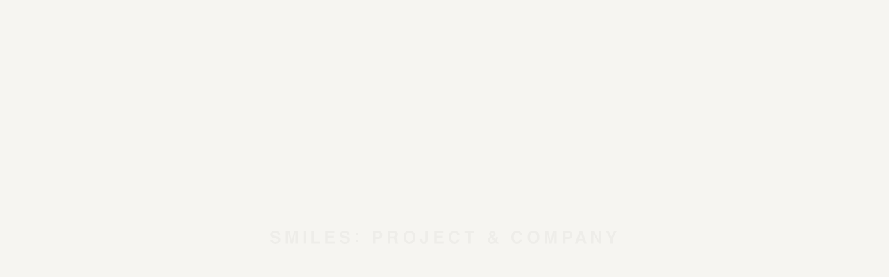

--- FILE ---
content_type: text/html; charset=UTF-8
request_url: https://creative.smiles.co.jp/projects/noode_promotion/?category=projects&responsible=method
body_size: 17247
content:
<!DOCTYPE html>
<html theme_directory="https://creative.smiles.co.jp/wp-content/themes/smiles_v0.0.2">
  <head>
    <title>smiles</title>
    <meta charset="utf-8">
    <meta name="viewport" content="initial-scale=1.0, maximum-scale=1.0, user-scalable=no">
    <meta http-equiv="X-UA-Compatible" content="IE=edge">
    <meta name="keywords" content="smiles">
    <meta name="description" content="smiles">
    <meta property="og:title" content="smiles">
    <meta property="og:url" content="http://hoge.jp/">
    <meta property="og:description" content="smiles">
    <meta property="og:image" content="https://creative.smiles.co.jp/wp-content/themes/smiles_v0.0.2/assets/img/og.png">
    <meta property="og:locale" content="ja_JP">
    <meta property="og:type" content="website">
    <meta property="og:site_name" content="smiles">
    <meta name="twitter:card" content="summary_large_image">
    <meta name="twitter:domain" content="http://hoge.jp/">
    <meta name="twitter:title" content="smiles">
    <meta name="twitter:description" content="smiles">
    <meta name="twitter:image" content="https://creative.smiles.co.jp/wp-content/themes/smiles_v0.0.2/assets/img/og.png">
    <link href="https://creative.smiles.co.jp/wp-content/themes/smiles_v0.0.2/assets/img/favicon.ico" rel="shortcut icon">
    <link rel="stylesheet" href="https://fonts.googleapis.com/earlyaccess/notosansjapanese.css">
    <link rel="stylesheet" href="https://use.typekit.net/dli5lhb.css">
    <link rel="stylesheet" href="https://creative.smiles.co.jp/wp-content/themes/smiles_v0.0.2/style.css">
    <link rel="stylesheet" href="https://creative.smiles.co.jp/wp-content/themes/smiles_v0.0.2/common.css">
    <link rel="stylesheet" href="https://creative.smiles.co.jp/wp-content/themes/smiles_v0.0.2/main.css">
    <script type="text/javascript" src="https://creative.smiles.co.jp/wp-content/themes/smiles_v0.0.2/assets/js/vendor.bundle.js"></script>
    <script type="text/javascript" src="https://creative.smiles.co.jp/wp-content/themes/smiles_v0.0.2/assets/js/app.js"></script>
    <!-- Global site tag (gtag.js) - Google Analytics -->
    <script async src="https://www.googletagmanager.com/gtag/js?id=UA-1608037-26"></script>
    <script>
      window.dataLayer = window.dataLayer || [];
      function gtag(){dataLayer.push(arguments);}
      gtag('js', new Date());
    
      gtag('config', 'UA-1608037-26');
    </script>
    
    
    
  </head>
  <body data-rsssl=1>
    <div id="intro">
      <div class="logo"><svg id="svg-intro-logo" xmlns="http://www.w3.org/2000/svg" width="501.031" height="55" viewBox="0 0 501.031 55">
  <path class="cls-1" d="M10.12,8.34,7,7.59a11.29,11.29,0,0,1-2.43-.76A1.63,1.63,0,0,1,3.59,5.3a2,2,0,0,1,.94-1.74A4.36,4.36,0,0,1,7,3a5.19,5.19,0,0,1,2.29.46,2.68,2.68,0,0,1,1.51,2.31H14.2a5.26,5.26,0,0,0-2.1-4.22A8,8,0,0,0,7.23,0,7.52,7.52,0,0,0,2.05,1.6a5.11,5.11,0,0,0-1.76,4A4.32,4.32,0,0,0,2.08,9.39,12,12,0,0,0,6,10.76l2,.43a8.6,8.6,0,0,1,2.54.86,1.65,1.65,0,0,1,.85,1.47,2.21,2.21,0,0,1-1.69,2.19,7,7,0,0,1-2.25.3,4.09,4.09,0,0,1-3.29-1.15,3.79,3.79,0,0,1-.71-1.81H0A5.22,5.22,0,0,0,2,17.3a8.73,8.73,0,0,0,5.55,1.59,8,8,0,0,0,5.34-1.61,5.12,5.12,0,0,0,1.88-4,4.35,4.35,0,0,0-1.57-3.61A7.92,7.92,0,0,0,10.12,8.34Z"/><path class="cls-1" d="M27.79.55H22.47V18.43h3.32V6.3c0-.27,0-.61,0-1V3.35l.19,0,3.39,15.1h3.51l3.41-15.1.19,0c0,.35,0,.84,0,1.47s0,1.13,0,1.48V18.43h3.32V.55H34.5L31.25,14.69h-.19Z"/><rect class="cls-1" x="47.55" y="0.55" width="3.55" height="17.88"/><polygon class="cls-1" points="62.8 0.55 59.23 0.55 59.23 18.43 71.83 18.43 71.83 15.38 62.8 15.38 62.8 0.55"/><polygon class="cls-1" points="82.69 10.53 91.48 10.53 91.48 7.59 82.69 7.59 82.69 3.55 92.26 3.55 92.26 0.55 79.2 0.55 79.2 18.43 92.7 18.43 92.7 15.38 82.69 15.38 82.69 10.53"/><path class="cls-1" d="M110.11,8.34l-3.18-.75a11.54,11.54,0,0,1-2.42-.76,1.65,1.65,0,0,1-.94-1.53,2,2,0,0,1,.94-1.74A4.41,4.41,0,0,1,107,3a5.26,5.26,0,0,1,2.3.46,2.68,2.68,0,0,1,1.51,2.31h3.43a5.28,5.28,0,0,0-2.09-4.22A8,8,0,0,0,107.22,0,7.55,7.55,0,0,0,102,1.6a5.14,5.14,0,0,0-1.75,4,4.34,4.34,0,0,0,1.78,3.83A12.38,12.38,0,0,0,106,10.76l2,.43a8.49,8.49,0,0,1,2.54.86,1.65,1.65,0,0,1,.84,1.47,2.21,2.21,0,0,1-1.69,2.19,7,7,0,0,1-2.24.3,4.1,4.1,0,0,1-3.3-1.15,3.6,3.6,0,0,1-.69-1.81H100a5.25,5.25,0,0,0,2,4.25,8.76,8.76,0,0,0,5.55,1.59,8,8,0,0,0,5.35-1.61,5.1,5.1,0,0,0,1.88-4,4.33,4.33,0,0,0-1.58-3.61A7.8,7.8,0,0,0,110.11,8.34Z"/><path class="cls-1" d="M124.58,3a1.79,1.79,0,0,0-1.25.46,1.59,1.59,0,0,0-.51,1.27,1.68,1.68,0,0,0,.51,1.22,1.64,1.64,0,0,0,1.22.52,1.69,1.69,0,0,0,1.2-.55,1.59,1.59,0,0,0,.56-1.19,1.59,1.59,0,0,0-.51-1.26A1.76,1.76,0,0,0,124.58,3Z"/><path class="cls-1" d="M124.55,12.9a1.71,1.71,0,0,0-1.73,1.72,1.65,1.65,0,0,0,.52,1.3,1.81,1.81,0,0,0,1.24.47,1.78,1.78,0,0,0,1.22-.47,1.68,1.68,0,0,0,.51-1.3,1.63,1.63,0,0,0-.52-1.22A1.71,1.71,0,0,0,124.55,12.9Z"/><path class="cls-1" d="M155.29.55h-7.66V18.43h3.55V11.92h3.87a6.78,6.78,0,0,0,4.46-1.3c1-.86,1.56-2.35,1.56-4.44a5.39,5.39,0,0,0-1.57-4.26A6.2,6.2,0,0,0,155.29.55Zm1.47,7.78a3,3,0,0,1-2.08.68h-3.5V3.48h3.5a3.21,3.21,0,0,1,2.08.63,2.61,2.61,0,0,1,.76,2.09A2.75,2.75,0,0,1,156.76,8.33Z"/><path class="cls-1" d="M183.11,17.06a9.23,9.23,0,0,1-.1-1.7V14.15a5.87,5.87,0,0,0-.51-2.78A3.25,3.25,0,0,0,180.78,10l-.25-.1.25-.09a3.54,3.54,0,0,0,2.09-1.71,5.19,5.19,0,0,0,.64-2.49,5.16,5.16,0,0,0-.32-1.87,5.75,5.75,0,0,0-.9-1.49A4.34,4.34,0,0,0,180.64,1a7.65,7.65,0,0,0-2.82-.46h-8.54V18.43h3.49v-7.1h3.79a3.1,3.1,0,0,1,2.22.62,3.45,3.45,0,0,1,.63,2.37l0,1.68a9,9,0,0,0,.16,1.54c0,.26.13.56.22.89h4v-.3A1.61,1.61,0,0,1,183.11,17.06Zm-4.32-8.82a4.43,4.43,0,0,1-1.85.3h-4.17V3.48H177a3.61,3.61,0,0,1,1.79.34,2.36,2.36,0,0,1,1.09,2.3A2.13,2.13,0,0,1,178.79,8.24Z"/><path class="cls-1" d="M200.13,0a7.79,7.79,0,0,0-5.85,2.08c-1.81,1.63-2.72,4.12-2.72,7.39s.91,5.67,2.71,7.38a9.28,9.28,0,0,0,11.71,0h0c1.8-1.7,2.71-4.19,2.71-7.38s-.91-5.76-2.71-7.39A7.79,7.79,0,0,0,200.13,0Zm3.64,14.24a4.44,4.44,0,0,1-3.64,1.69,4.49,4.49,0,0,1-3.66-1.69,7.44,7.44,0,0,1-1.36-4.77,7.43,7.43,0,0,1,1.36-4.78,4.77,4.77,0,0,1,7.3,0,7.57,7.57,0,0,1,1.34,4.78A7.56,7.56,0,0,1,203.77,14.24Z"/><path class="cls-1" d="M220.87,16a1.73,1.73,0,0,1-1.75-.91,8.39,8.39,0,0,1-.44-3v-.32h-3.37v.32a9.21,9.21,0,0,0,1.16,5c.75,1.2,2.28,1.81,4.53,1.81s3.82-.75,4.68-2.24a7.27,7.27,0,0,0,.76-3.6V.55h-3.57V13.1a5.13,5.13,0,0,1-.26,1.9A1.7,1.7,0,0,1,220.87,16Z"/><polygon class="cls-1" points="239.26 10.53 248.04 10.53 248.04 7.59 239.26 7.59 239.26 3.55 248.83 3.55 248.83 0.55 235.78 0.55 235.78 18.43 249.27 18.43 249.27 15.38 239.26 15.38 239.26 10.53"/><path class="cls-1" d="M267.84,4.45a5.13,5.13,0,0,1,.92,1.92h3.6a6.6,6.6,0,0,0-1.22-3.22c-1.37-2-3.56-2.95-6.51-2.95a7.33,7.33,0,0,0-5.49,2.21c-1.65,1.68-2.49,4.11-2.49,7.22a10,10,0,0,0,2.19,6.83,7.59,7.59,0,0,0,6,2.47,7.14,7.14,0,0,0,5.05-1.83,8.06,8.06,0,0,0,2.43-4.63h-3.56a5.83,5.83,0,0,1-.93,2.06,3.67,3.67,0,0,1-3.05,1.34,4,4,0,0,1-3.2-1.55,7.29,7.29,0,0,1-1.26-4.62,8.21,8.21,0,0,1,1.19-4.76,4.2,4.2,0,0,1,6.34-.49Z"/><polygon class="cls-1" points="284.53 18.43 288.13 18.43 288.13 3.55 293.54 3.55 293.54 0.55 279.1 0.55 279.1 3.55 284.53 3.55 284.53 18.43"/><path class="cls-1" d="M325.33,14.54a9.07,9.07,0,0,0,1.25-2.06,9.75,9.75,0,0,0,.79-3.2h-2.9a5.68,5.68,0,0,1-.26,1.51,5.25,5.25,0,0,1-.71,1.42l-.07.11L320.68,9l.1-.06A7.3,7.3,0,0,0,323,7.09a4,4,0,0,0,.75-2.53,3.61,3.61,0,0,0-1.25-2.84A4.54,4.54,0,0,0,319.33.61a5.24,5.24,0,0,0-3.41,1.09,3.7,3.7,0,0,0-1.3,3A4.33,4.33,0,0,0,315,6.58a7.34,7.34,0,0,0,1.2,1.78l.07.09-.47.3A8.7,8.7,0,0,0,313.22,11h0a4.73,4.73,0,0,0-.79,2.74A5,5,0,0,0,314,17.29a5.67,5.67,0,0,0,4.27,1.59,6.94,6.94,0,0,0,3.22-.72,7.93,7.93,0,0,0,1.69-1.24l.08-.07,1.29,1.58h4l-3.19-3.82Zm-7-11.24a1.7,1.7,0,0,1,.95-.28,1.55,1.55,0,0,1,1.24.48,1.63,1.63,0,0,1,.4,1.07,2.16,2.16,0,0,1-.66,1.51,6.52,6.52,0,0,1-1.11.88l-.07,0L319,6.94c-.5-.59-.84-1-1-1.27a2.06,2.06,0,0,1-.37-1.09A1.38,1.38,0,0,1,318.32,3.3Zm3.13,11.55a5.13,5.13,0,0,1-1.3.89,3.65,3.65,0,0,1-1.7.41,2.68,2.68,0,0,1-2-.78,2.42,2.42,0,0,1-.77-1.71,2.73,2.73,0,0,1,.45-1.52,6,6,0,0,1,1.78-1.57l.08-.05.06.07,3.44,4.19Z"/><path class="cls-1" d="M357.53,4.45a5,5,0,0,1,.93,1.92h3.59a6.41,6.41,0,0,0-1.22-3.22c-1.36-2-3.55-2.95-6.51-2.95a7.31,7.31,0,0,0-5.48,2.21c-1.65,1.68-2.49,4.11-2.49,7.22a10,10,0,0,0,2.18,6.83,7.62,7.62,0,0,0,6,2.47,7.13,7.13,0,0,0,5-1.83A8,8,0,0,0,362,12.47h-3.56a5.66,5.66,0,0,1-.93,2.06,3.65,3.65,0,0,1-3,1.34,4,4,0,0,1-3.2-1.55A7.21,7.21,0,0,1,350,9.7a8.21,8.21,0,0,1,1.19-4.76,4.18,4.18,0,0,1,6.33-.49Z"/><path class="cls-1" d="M378.32,0a7.81,7.81,0,0,0-5.85,2.08c-1.81,1.63-2.72,4.12-2.72,7.39s.91,5.67,2.72,7.38a9.27,9.27,0,0,0,11.7,0h0c1.8-1.7,2.71-4.19,2.71-7.38s-.91-5.76-2.71-7.39A7.79,7.79,0,0,0,378.32,0ZM382,14.24a4.8,4.8,0,0,1-7.31,0,7.48,7.48,0,0,1-1.36-4.77,7.47,7.47,0,0,1,1.36-4.78,4.78,4.78,0,0,1,7.31,0,7.63,7.63,0,0,1,1.34,4.78A7.62,7.62,0,0,1,382,14.24Z"/><path class="cls-1" d="M399.67.55h-5.32V18.43h3.32V6.3c0-.35,0-.84,0-1.48s0-1.12,0-1.47l.2,0,3.38,15.1h3.51l3.41-15.1.2,0c0,.32,0,.75,0,1.31v.6c0,.43,0,.77,0,1V18.43h3.32V.55h-5.26l-3.24,14.14h-.2Z"/><path class="cls-1" d="M428.61.55h-7.67V18.43h3.56V11.92h3.86a6.79,6.79,0,0,0,4.47-1.3h0c1-.86,1.55-2.35,1.55-4.44a5.39,5.39,0,0,0-1.56-4.26A6.2,6.2,0,0,0,428.61.55Zm1.47,7.78A3,3,0,0,1,428,9h-3.5V3.48H428a3.21,3.21,0,0,1,2.08.63h0a2.6,2.6,0,0,1,.75,2.09A2.75,2.75,0,0,1,430.08,8.33Z"/><path class="cls-1" d="M444.51.55l-6.38,17.88h3.73l1.23-3.72h6.8l0,.07,1.17,3.65H455L448.64.55Zm-.46,11.24.05-.13,2.44-7.4L449,11.79Z"/><polygon class="cls-1" points="461.21 0.55 461.21 18.43 464.54 18.43 464.54 5.32 464.72 5.64 472.05 18.43 475.67 18.43 475.67 0.55 472.35 0.55 472.35 13.43 472.16 13.1 465.02 0.55 461.21 0.55"/><polygon class="cls-1" points="486.62 0.55 482.4 0.55 488.59 11.72 488.59 18.43 492.17 18.43 492.18 11.7 498.14 0.55 494.1 0.55 490.44 8.56 490.35 8.37 486.62 0.55"/>
</svg>
<style>#svg-intro-logo .cls-1 {
    fill: #070002 !important;
    stroke: #070002;
    stroke-width: 0px;
    fill-rule: evenodd;
}</style>
      </div>
    </div>
    <div id="overflow-gray"></div>
<header>
  <div class="inner-header">
    <a class="logo hover" href="https://creative.smiles.co.jp/" ga-code-a="header-navi" ga-code-b="home"><svg id="svg-header-logo" xmlns="http://www.w3.org/2000/svg" width="102" height="43.719" viewBox="0 0 102 43.719">
  <svg id="logo-header" xmlns="http://www.w3.org/2000/svg" viewBox="0 0 93.34 35.23"><g id="logo-projectcompany">
    <path class="cls-1" d="M9.54,8.3,7,7.69a10,10,0,0,1-2-.62,1.34,1.34,0,0,1-.76-1.25A1.61,1.61,0,0,1,5,4.41a3.58,3.58,0,0,1,2-.49,4.18,4.18,0,0,1,1.87.38,2.15,2.15,0,0,1,1.22,1.88h2.8a4.3,4.3,0,0,0-1.71-3.44,6.54,6.54,0,0,0-4-1.21A6.13,6.13,0,0,0,3,2.81,4.18,4.18,0,0,0,1.55,6,3.53,3.53,0,0,0,3,9.15a10,10,0,0,0,3.2,1.12l1.59.35a6.93,6.93,0,0,1,2.07.7,1.34,1.34,0,0,1,.68,1.2A1.8,1.8,0,0,1,9.17,14.3a5.8,5.8,0,0,1-1.83.24,3.34,3.34,0,0,1-2.68-.93,3,3,0,0,1-.57-1.48H1.31a4.27,4.27,0,0,0,1.63,3.46,7.15,7.15,0,0,0,4.52,1.29,6.53,6.53,0,0,0,4.35-1.31,4.16,4.16,0,0,0,1.53-3.28,3.53,3.53,0,0,0-1.28-2.94A6.4,6.4,0,0,0,9.54,8.3Z" transform="translate(-1.31 -1.53)"/><path class="cls-1" d="M23.92,2H19.59V16.51H22.3V6.64c0-.22,0-.5,0-.85V4.24l.16,0,2.75,12.29h2.86L30.82,4.22l.16,0c0,.28,0,.68,0,1.19V16.51h2.7V2H29.39l-2.65,11.5h-.16Z" transform="translate(-1.31 -1.53)"/><rect class="cls-1" x="38.69" y="0.43" width="2.89" height="14.55"/><polygon class="cls-1" points="51.11 0.43 48.2 0.43 48.2 14.98 58.45 14.98 58.45 12.5 51.11 12.5 51.11 0.43"/><polygon class="cls-1" points="67.29 8.55 74.44 8.55 74.44 6.16 67.29 6.16 67.29 2.87 75.08 2.87 75.08 0.43 64.45 0.43 64.45 14.98 75.44 14.98 75.44 12.5 67.29 12.5 67.29 8.55"/><path class="cls-1" d="M90.91,8.3l-2.58-.61a9.93,9.93,0,0,1-2-.62,1.34,1.34,0,0,1-.76-1.25,1.61,1.61,0,0,1,.77-1.41,3.6,3.6,0,0,1,2-.49,4.18,4.18,0,0,1,1.87.38,2.16,2.16,0,0,1,1.23,1.88h2.79a4.32,4.32,0,0,0-1.7-3.44,6.54,6.54,0,0,0-4-1.21,6.15,6.15,0,0,0-4.22,1.28A4.18,4.18,0,0,0,82.91,6a3.53,3.53,0,0,0,1.45,3.11,9.93,9.93,0,0,0,3.2,1.12l1.6.35a7,7,0,0,1,2.06.7,1.33,1.33,0,0,1,.69,1.2,1.8,1.8,0,0,1-1.38,1.78,5.8,5.8,0,0,1-1.83.24A3.37,3.37,0,0,1,86,13.61a3,3,0,0,1-.56-1.48H82.67a4.26,4.26,0,0,0,1.64,3.46,7.1,7.1,0,0,0,4.51,1.29,6.53,6.53,0,0,0,4.35-1.31,4.14,4.14,0,0,0,1.54-3.28,3.54,3.54,0,0,0-1.29-2.94A6.35,6.35,0,0,0,90.91,8.3Z" transform="translate(-1.31 -1.53)"/><path class="cls-1" d="M102.69,3.93a1.47,1.47,0,0,0-1,.37,1.3,1.3,0,0,0-.42,1,1.39,1.39,0,0,0,.42,1,1.35,1.35,0,0,0,1,.42,1.37,1.37,0,0,0,1-.45,1.34,1.34,0,0,0,0-2A1.44,1.44,0,0,0,102.69,3.93Z" transform="translate(-1.31 -1.53)"/><path class="cls-1" d="M102.66,12a1.34,1.34,0,0,0-1,.41,1.38,1.38,0,0,0-.41,1,1.33,1.33,0,0,0,.43,1.06,1.46,1.46,0,0,0,1,.38,1.42,1.42,0,0,0,1-.39,1.45,1.45,0,0,0,0-2.05A1.39,1.39,0,0,0,102.66,12Z" transform="translate(-1.31 -1.53)"/><path class="cls-1" d="M3.8,24.71H1.56V30h1V28H3.73A2,2,0,0,0,5,27.66a1.62,1.62,0,0,0,.45-1.3A1.57,1.57,0,0,0,5,25.11,1.79,1.79,0,0,0,3.8,24.71ZM4.23,27a.88.88,0,0,1-.61.2h-1V25.57h1a.92.92,0,0,1,.61.18.76.76,0,0,1,.22.61A.79.79,0,0,1,4.23,27Z" transform="translate(-1.31 -1.53)"/><path class="cls-1" d="M12,29.55a2.83,2.83,0,0,1,0-.5v-.36a1.71,1.71,0,0,0-.15-.81,1,1,0,0,0-.5-.41l-.08,0,.08,0a1.06,1.06,0,0,0,.61-.5,1.5,1.5,0,0,0,.19-.73,1.35,1.35,0,0,0-.1-.55,1.5,1.5,0,0,0-.26-.44,1.41,1.41,0,0,0-.48-.36,2.43,2.43,0,0,0-.83-.13H7.9V30h1V27.87H10a.9.9,0,0,1,.65.18,1,1,0,0,1,.19.69v.49a2.49,2.49,0,0,0,.05.46c0,.07,0,.16.06.26h1.17v-.09A.51.51,0,0,1,12,29.55ZM10.69,27a1.34,1.34,0,0,1-.55.09H8.92V25.57h1.25a1.06,1.06,0,0,1,.53.1.69.69,0,0,1,.32.67A.61.61,0,0,1,10.69,27Z" transform="translate(-1.31 -1.53)"/><path class="cls-1" d="M16.93,24.55a2.26,2.26,0,0,0-1.71.61,2.77,2.77,0,0,0-.8,2.16,2.83,2.83,0,0,0,.8,2.16,2.26,2.26,0,0,0,1.71.61,2.27,2.27,0,0,0,1.72-.61h0a2.85,2.85,0,0,0,.79-2.16,2.79,2.79,0,0,0-.79-2.16A2.27,2.27,0,0,0,16.93,24.55ZM18,28.72a1.29,1.29,0,0,1-1.07.49,1.31,1.31,0,0,1-1.07-.49,2.65,2.65,0,0,1,0-2.8,1.31,1.31,0,0,1,1.07-.49,1.29,1.29,0,0,1,1.07.49,2.22,2.22,0,0,1,.39,1.4A2.22,2.22,0,0,1,18,28.72Z" transform="translate(-1.31 -1.53)"/><path class="cls-1" d="M23,29.23A.5.5,0,0,1,22.5,29a2.31,2.31,0,0,1-.13-.87V28h-1v.09a2.79,2.79,0,0,0,.34,1.46,1.46,1.46,0,0,0,1.33.52,1.46,1.46,0,0,0,1.37-.65,2.1,2.1,0,0,0,.22-1.05V24.71H23.59v3.67a1.51,1.51,0,0,1-.07.56A.51.51,0,0,1,23,29.23Z" transform="translate(-1.31 -1.53)"/><polygon class="cls-1" points="27.09 26.1 29.66 26.1 29.66 25.24 27.09 25.24 27.09 24.06 29.89 24.06 29.89 23.18 26.07 23.18 26.07 28.42 30.02 28.42 30.02 27.52 27.09 27.52 27.09 26.1"/><path class="cls-1" d="M36.77,25.85a1.54,1.54,0,0,1,.27.56h1.05a1.84,1.84,0,0,0-.36-.94,2.17,2.17,0,0,0-1.9-.86,2.19,2.19,0,0,0-1.61.64,3,3,0,0,0-.73,2.12,3,3,0,0,0,.64,2,2.21,2.21,0,0,0,1.75.72,2.11,2.11,0,0,0,1.48-.53,2.38,2.38,0,0,0,.72-1.36H37a1.6,1.6,0,0,1-.27.6,1.06,1.06,0,0,1-.89.4,1.18,1.18,0,0,1-.94-.46,2.13,2.13,0,0,1-.37-1.35,2.43,2.43,0,0,1,.35-1.4,1.1,1.1,0,0,1,1-.49A1.16,1.16,0,0,1,36.77,25.85Z" transform="translate(-1.31 -1.53)"/><polygon class="cls-1" points="40.35 28.42 41.4 28.42 41.4 24.06 42.98 24.06 42.98 23.18 38.76 23.18 38.76 24.06 40.35 24.06 40.35 28.42"/><path class="cls-1" d="M53.6,28.81A2.76,2.76,0,0,0,54,28.2a3,3,0,0,0,.23-.93h-.85a1.62,1.62,0,0,1-.07.44,1.44,1.44,0,0,1-.21.41l0,0-.81-1,0,0a2.26,2.26,0,0,0,.65-.53,1.24,1.24,0,0,0,.22-.75,1,1,0,0,0-.37-.83,1.36,1.36,0,0,0-.92-.32,1.48,1.48,0,0,0-1,.32,1.07,1.07,0,0,0-.38.88,1.33,1.33,0,0,0,.12.55,2.26,2.26,0,0,0,.35.52l0,0-.14.09a2.45,2.45,0,0,0-.76.67h0a1.33,1.33,0,0,0-.24.8,1.51,1.51,0,0,0,.45,1,1.67,1.67,0,0,0,1.25.47,2.08,2.08,0,0,0,.95-.21A2.1,2.1,0,0,0,53,29.5l0,0,.38.47h1.17l-.94-1.12Zm-2.05-3.3a.57.57,0,0,1,.28-.08.46.46,0,0,1,.36.14.47.47,0,0,1,.12.32.62.62,0,0,1-.19.44,2.36,2.36,0,0,1-.33.26h0l0,0-.29-.37a.62.62,0,0,1-.11-.32A.42.42,0,0,1,51.55,25.51Zm.92,3.39a1.58,1.58,0,0,1-.38.26,1.06,1.06,0,0,1-.5.12.8.8,0,0,1-.58-.23.69.69,0,0,1-.22-.5.81.81,0,0,1,.13-.45,1.64,1.64,0,0,1,.52-.45l0,0,0,0,1,1.23Z" transform="translate(-1.31 -1.53)"/><path class="cls-1" d="M63,25.85a1.54,1.54,0,0,1,.27.56h1a1.84,1.84,0,0,0-.36-.94,2.17,2.17,0,0,0-1.9-.86,2.19,2.19,0,0,0-1.61.64,3,3,0,0,0-.73,2.12,3,3,0,0,0,.64,2,2.22,2.22,0,0,0,1.76.72,2.15,2.15,0,0,0,1.48-.53,2.42,2.42,0,0,0,.71-1.36h-1a1.6,1.6,0,0,1-.27.6,1.06,1.06,0,0,1-.89.4,1.18,1.18,0,0,1-.94-.46,2.13,2.13,0,0,1-.37-1.35,2.43,2.43,0,0,1,.35-1.4,1.11,1.11,0,0,1,1-.49A1.15,1.15,0,0,1,63,25.85Z" transform="translate(-1.31 -1.53)"/><path class="cls-1" d="M69.13,24.55a2.27,2.27,0,0,0-1.72.61,2.77,2.77,0,0,0-.79,2.16,2.82,2.82,0,0,0,.79,2.16,2.29,2.29,0,0,0,1.72.61,2.26,2.26,0,0,0,1.71-.61h0a2.81,2.81,0,0,0,.79-2.16,2.75,2.75,0,0,0-.79-2.16A2.26,2.26,0,0,0,69.13,24.55Zm1.06,4.17a1.28,1.28,0,0,1-1.06.49,1.32,1.32,0,0,1-1.08-.49,2.22,2.22,0,0,1-.39-1.4,2.22,2.22,0,0,1,.39-1.4,1.32,1.32,0,0,1,1.08-.49,1.28,1.28,0,0,1,1.06.49,2.65,2.65,0,0,1,0,2.8Z" transform="translate(-1.31 -1.53)"/><path class="cls-1" d="M75.38,24.71H73.82V30h1V25.53h0l1,4.43h1l1-4.43h.06V30h1V24.71H77.35l-1,4.14h0Z" transform="translate(-1.31 -1.53)"/><path class="cls-1" d="M83.85,24.71H81.61V30h1V28h1.13a2,2,0,0,0,1.31-.38h0a1.62,1.62,0,0,0,.45-1.3,1.6,1.6,0,0,0-.45-1.25A1.81,1.81,0,0,0,83.85,24.71ZM84.29,27a.9.9,0,0,1-.61.2h-1V25.57h1a1,1,0,0,1,.61.18h0a.78.78,0,0,1,.22.61A.83.83,0,0,1,84.29,27Z" transform="translate(-1.31 -1.53)"/><path class="cls-1" d="M88.51,24.71,86.64,30h1.1l.36-1.09h2v0L90.44,30h1.14l-1.86-5.24ZM88.38,28v0l.72-2.16.7,2.2Z" transform="translate(-1.31 -1.53)"/><polygon class="cls-1" points="92.09 23.18 92.09 28.42 93.07 28.42 93.07 24.58 93.12 24.67 95.27 28.42 96.33 28.42 96.33 23.18 95.36 23.18 95.36 26.95 95.3 26.86 93.21 23.18 92.09 23.18"/><polygon class="cls-1" points="99.53 23.18 98.3 23.18 100.11 26.45 100.11 28.42 101.16 28.42 101.16 26.45 102.91 23.18 101.73 23.18 100.65 25.53 100.63 25.47 99.53 23.18"/>
    </g>
</svg>
</a>
    <div class="wrap-btn">
      <div class="box box-search">
        <form class="btn hover" action="https://creative.smiles.co.jp/search/" autocomplete="off">
          <div class="base"></div>
          <input type="text" value="" name="s" id="s"/>
          <div class="icon"><svg id="svg-header-search-icon" xmlns="http://www.w3.org/2000/svg" width="15" height="15" viewBox="0 0 15 15">
  <defs>
    <style>
    #logo-header .cls-1 {
    fill: #070002 !important;
    stroke: #070002;
    stroke-width: 0px;
    fill-rule: evenodd;
    }

      #svg-header-search-icon .cls-1, #svg-header-search-icon .cls-2 {
        fill: none;
        stroke: #030000;
        stroke-width: 1px;
      }

      #svg-header-search-icon .cls-1 {
        fill-rule: evenodd;
      }
    </style>
  </defs>
  <path id="line" class="cls-1" d="M714.68,39L719,43.294" transform="translate(-704.5 -29.5)"/>
  <circle id="circle" class="cls-2" cx="5.89" cy="5.875" r="5.39"/>
</svg>

          </div>
        </form>
      </div>
      <div class="box box-page"><a class="btn btn-about hover" href="https://creative.smiles.co.jp/about/" ga-code-a="header-navi" ga-code-b="about">
          <div class="base"></div>
          <p>About</p></a></div>
      <div class="box box-page"><a class="btn btn-contact hover" href="https://www.smiles.co.jp/contact/" target="_blank" ga-code-a="header-navi" ga-code-b="contact">
          <div class="base"></div>
          <p>Contact</p></a></div>
      <div class="box box-page"><a class="btn btn-news hover" href="https://creative.smiles.co.jp/news/" ga-code-a="header-navi" ga-code-b="news">
          <div class="base"></div>
          <p>News</p></a>
        <div class="current-news-title"><a class='hover' href='https://creative.smiles.co.jp/news/27kaiwai_pre/'>26新卒カイワイ採用エントリー受付終了のお知らせ（2026年春入社）</a></div>
      </div>
    </div>
    <div class="hover" id="humberger" status="close" ga-code-a="gnavi" ga-code-b="open">
      <div class="line line-1"></div>
      <div class="line line-2"></div>
      <div class="line line-3"></div>
    </div>
  </div>
</header>

<article id="menu">
  <div class="inner-menu">
    <div class="box-1">
      <div class="inner"><a class="hover" href="https://creative.smiles.co.jp/about"><span class="line"></span>
          <p>about</p></a><a class="hover" href="https://www.smiles.co.jp/contact/" target="_blank"><span class="line"></span>
          <p>contact</p></a><a class="hover" href="https://creative.smiles.co.jp/member"><span class="line"></span>
          <p>member</p></a><a class="hover" href="https://creative.smiles.co.jp/news"><span class="line"></span>
          <p>news</p></a></div>
    </div>
    <div class="box-2">
      <ul>
        <li class="projects">
          <div class="inner">
            <h4><a class="hover" ga-code-a="gnavi" ga-code-b="projects" href="https://creative.smiles.co.jp/list/?category=projects"><span class="line"></span>
                <p>Projects</p></a></h4>
            <div class="box">
              <div class="responsible"><a href='https://creative.smiles.co.jp/list/?category=projects' class='item hover all' status='' ga-code-a='gnavi' ga-code-b='projects:all'><div class='box-text'><span class='line'></span><div class='text'><p>All</p></div><div class='hover-white'></div></div></a><a href='https://creative.smiles.co.jp/list/?category=projects&responsible=workshop' class='item hover ' status='' ga-code-a='gnavi' ga-code-b='projects:workshop'><div class='box-text'><span class='line'></span><div class='text'><p>Workshop<span class='count'>_9</span></p></div><div class='hover-white'></div></div></a><a href='https://creative.smiles.co.jp/list/?category=projects&responsible=food-deisgn' class='item hover ' status='' ga-code-a='gnavi' ga-code-b='projects:food-deisgn'><div class='box-text'><span class='line'></span><div class='text'><p>Food design<span class='count'>_22</span></p></div><div class='hover-white'></div></div></a><a href='https://creative.smiles.co.jp/list/?category=projects&responsible=event' class='item hover ' status='' ga-code-a='gnavi' ga-code-b='projects:event'><div class='box-text'><span class='line'></span><div class='text'><p>Event<span class='count'>_21</span></p></div><div class='hover-white'></div></div></a><a href='https://creative.smiles.co.jp/list/?category=projects&responsible=branding' class='item hover ' status='' ga-code-a='gnavi' ga-code-b='projects:branding'><div class='box-text'><span class='line'></span><div class='text'><p>Branding<span class='count'>_62</span></p></div><div class='hover-white'></div></div></a><a href='https://creative.smiles.co.jp/list/?category=projects&responsible=produce' class='item hover ' status='' ga-code-a='gnavi' ga-code-b='projects:produce'><div class='box-text'><span class='line'></span><div class='text'><p>Produce<span class='count'>_62</span></p></div><div class='hover-white'></div></div></a><a href='https://creative.smiles.co.jp/list/?category=projects&responsible=web' class='item hover ' status='' ga-code-a='gnavi' ga-code-b='projects:web'><div class='box-text'><span class='line'></span><div class='text'><p>Web<span class='count'>_41</span></p></div><div class='hover-white'></div></div></a><a href='https://creative.smiles.co.jp/list/?category=projects&responsible=design' class='item hover ' status='' ga-code-a='gnavi' ga-code-b='projects:design'><div class='box-text'><span class='line'></span><div class='text'><p>Design<span class='count'>_89</span></p></div><div class='hover-white'></div></div></a><a href='https://creative.smiles.co.jp/list/?category=projects&responsible=planning' class='item hover ' status='' ga-code-a='gnavi' ga-code-b='projects:planning'><div class='box-text'><span class='line'></span><div class='text'><p>Planning<span class='count'>_49</span></p></div><div class='hover-white'></div></div></a><a href='https://creative.smiles.co.jp/list/?category=projects&responsible=pr' class='item hover ' status='' ga-code-a='gnavi' ga-code-b='projects:pr'><div class='box-text'><span class='line'></span><div class='text'><p>PR<span class='count'>_42</span></p></div><div class='hover-white'></div></div></a><a href='https://creative.smiles.co.jp/list/?category=projects&responsible=space' class='item hover ' status='' ga-code-a='gnavi' ga-code-b='projects:space'><div class='box-text'><span class='line'></span><div class='text'><p>Space<span class='count'>_40</span></p></div><div class='hover-white'></div></div></a>              </div>
              <div class="client">
                <div class="inner-client">
                  <p>Client:</p>
                  <ol>
                    <li class="box-smiles"><a href='https://creative.smiles.co.jp/list/?category=projects&client=smiles' class='item hover' status='' ga-code-a='gnavi' ga-code-b='smiles'><div class='box-text'><span class='line'></span><div class='text'><p>Smiles</p></div><div class='hover-white'></div></div></a><a href='https://creative.smiles.co.jp/list/?category=projects&client=soup-stock-tokyo' class='item hover' status='' ga-code-a='gnavi' ga-code-b='soup-stock-tokyo'><div class='box-text'><span class='line'></span><div class='text'><p>Soup Stock Tokyo</p></div><div class='hover-white'></div></div></a><a href='https://creative.smiles.co.jp/list/?category=projects&client=100spoons' class='item hover' status='' ga-code-a='gnavi' ga-code-b='100spoons'><div class='box-text'><span class='line'></span><div class='text'><p>100本のスプーン</p></div><div class='hover-white'></div></div></a>                    </li>
                    <li class="box-other">
                      <div class="separate"></div><a href='https://creative.smiles.co.jp/list/?category=projects&client=%e3%82%a2%e3%83%88%e3%83%a9%e3%82%b9%e5%8c%96%e6%88%90%e6%a0%aa%e5%bc%8f%e4%bc%9a%e7%a4%be' class='item hover' status='' ga-code-a='gnavi' ga-code-b='アトラス化成株式会社'><div class='box-text'><span class='line'></span><div class='text'><p>アトラス化成株式会社</p></div><div class='hover-white'></div></div></a><a href='https://creative.smiles.co.jp/list/?category=projects&client=complex' class='item hover' status='' ga-code-a='gnavi' ga-code-b='complex'><div class='box-text'><span class='line'></span><div class='text'><p>複合的な形式で実施</p></div><div class='hover-white'></div></div></a><a href='https://creative.smiles.co.jp/list/?category=projects&client=%e4%b8%89%e5%9c%8b%e5%b1%8b%e5%96%84%e4%ba%94%e9%83%8e' class='item hover' status='' ga-code-a='gnavi' ga-code-b='三國屋善五郎'><div class='box-text'><span class='line'></span><div class='text'><p>三國屋善五郎</p></div><div class='hover-white'></div></div></a><a href='https://creative.smiles.co.jp/list/?category=projects&client=fdg_tovio' class='item hover' status='' ga-code-a='gnavi' ga-code-b='fdg_tovio'><div class='box-text'><span class='line'></span><div class='text'><p>福山電業株式会社</p></div><div class='hover-white'></div></div></a><a href='https://creative.smiles.co.jp/list/?category=projects&client=%e6%9c%89%e9%99%90%e4%bc%9a%e7%a4%be-%e5%8d%97%e5%8d%b0%e5%ba%a6%e6%b4%8b%e8%a1%8c' class='item hover' status='' ga-code-a='gnavi' ga-code-b='有限会社-南印度洋行'><div class='box-text'><span class='line'></span><div class='text'><p>有限会社 南印度洋行</p></div><div class='hover-white'></div></div></a><a href='https://creative.smiles.co.jp/list/?category=projects&client=katapat' class='item hover' status='' ga-code-a='gnavi' ga-code-b='katapat'><div class='box-text'><span class='line'></span><div class='text'><p>株式会社カタパット</p></div><div class='hover-white'></div></div></a><a href='https://creative.smiles.co.jp/list/?category=projects&client=nakagawacho_megumi' class='item hover' status='' ga-code-a='gnavi' ga-code-b='nakagawacho_megumi'><div class='box-text'><span class='line'></span><div class='text'><p>なかがわの恵み活用協議会</p></div><div class='hover-white'></div></div></a><a href='https://creative.smiles.co.jp/list/?category=projects&client=glass-lab' class='item hover' status='' ga-code-a='gnavi' ga-code-b='glass-lab'><div class='box-text'><span class='line'></span><div class='text'><p>GLASS-LAB株式会社</p></div><div class='hover-white'></div></div></a><a href='https://creative.smiles.co.jp/list/?category=projects&client=okamura' class='item hover' status='' ga-code-a='gnavi' ga-code-b='okamura'><div class='box-text'><span class='line'></span><div class='text'><p>株式会社オカムラ</p></div><div class='hover-white'></div></div></a><a href='https://creative.smiles.co.jp/list/?category=projects&client=%e6%a0%aa%e5%bc%8f%e4%bc%9a%e7%a4%beeno-studio' class='item hover' status='' ga-code-a='gnavi' ga-code-b='株式会社eno-studio'><div class='box-text'><span class='line'></span><div class='text'><p>株式会社ENO.STUDIO</p></div><div class='hover-white'></div></div></a><a href='https://creative.smiles.co.jp/list/?category=projects&client=%e3%80%80%e3%80%80' class='item hover' status='' ga-code-a='gnavi' ga-code-b='　　'><div class='box-text'><span class='line'></span><div class='text'><p>　　</p></div><div class='hover-white'></div></div></a><a href='https://creative.smiles.co.jp/list/?category=projects&client=nissho' class='item hover' status='' ga-code-a='gnavi' ga-code-b='nissho'><div class='box-text'><span class='line'></span><div class='text'><p>日本商工会議所</p></div><div class='hover-white'></div></div></a><a href='https://creative.smiles.co.jp/list/?category=projects&client=youki_100spoon' class='item hover' status='' ga-code-a='gnavi' ga-code-b='youki_100spoon'><div class='box-text'><span class='line'></span><div class='text'><p>ユウキ食品株式会社、株式会社広明通信社</p></div><div class='hover-white'></div></div></a><a href='https://creative.smiles.co.jp/list/?category=projects&client=%e6%a0%aa%e5%bc%8f%e4%bc%9a%e7%a4%be%e3%81%b2%e3%82%89%e3%81%8f' class='item hover' status='' ga-code-a='gnavi' ga-code-b='株式会社ひらく'><div class='box-text'><span class='line'></span><div class='text'><p>株式会社ひらく</p></div><div class='hover-white'></div></div></a><a href='https://creative.smiles.co.jp/list/?category=projects&client=mokulock' class='item hover' status='' ga-code-a='gnavi' ga-code-b='mokulock'><div class='box-text'><span class='line'></span><div class='text'><p>株式会社ニューテックシンセイ</p></div><div class='hover-white'></div></div></a><a href='https://creative.smiles.co.jp/list/?category=projects&client=palab' class='item hover' status='' ga-code-a='gnavi' ga-code-b='palab'><div class='box-text'><span class='line'></span><div class='text'><p>PALAB</p></div><div class='hover-white'></div></div></a><a href='https://creative.smiles.co.jp/list/?category=projects&client=dream-plaza' class='item hover' status='' ga-code-a='gnavi' ga-code-b='dream-plaza'><div class='box-text'><span class='line'></span><div class='text'><p>株式会社ドリームプラザ</p></div><div class='hover-white'></div></div></a><a href='https://creative.smiles.co.jp/list/?category=projects&client=goemon' class='item hover' status='' ga-code-a='gnavi' ga-code-b='goemon'><div class='box-text'><span class='line'></span><div class='text'><p>GOEMON</p></div><div class='hover-white'></div></div></a><a href='https://creative.smiles.co.jp/list/?category=projects&client=%e6%a0%aa%e5%bc%8f%e4%bc%9a%e7%a4%be%e3%83%a4%e3%83%9e%e3%82%b5%e3%83%b3' class='item hover' status='' ga-code-a='gnavi' ga-code-b='株式会社ヤマサン'><div class='box-text'><span class='line'></span><div class='text'><p>株式会社ヤマサン</p></div><div class='hover-white'></div></div></a><a href='https://creative.smiles.co.jp/list/?category=projects&client=%e6%a0%aa%e5%bc%8f%e4%bc%9a%e7%a4%be-%e3%83%9e%e3%83%84%e3%83%90%e3%83%a9' class='item hover' status='' ga-code-a='gnavi' ga-code-b='株式会社-マツバラ'><div class='box-text'><span class='line'></span><div class='text'><p>株式会社 マツバラ</p></div><div class='hover-white'></div></div></a><a href='https://creative.smiles.co.jp/list/?category=projects&client=%e6%a0%aa%e5%bc%8f%e4%bc%9a%e7%a4%be%e6%9d%b1%e6%9e%9c%e5%a0%82' class='item hover' status='' ga-code-a='gnavi' ga-code-b='株式会社東果堂'><div class='box-text'><span class='line'></span><div class='text'><p>株式会社東果堂</p></div><div class='hover-white'></div></div></a><a href='https://creative.smiles.co.jp/list/?category=projects&client=%e3%82%a2%e3%83%88%e3%83%a9%e3%82%b9%e5%8c%96%e6%88%90' class='item hover' status='' ga-code-a='gnavi' ga-code-b='アトラス化成'><div class='box-text'><span class='line'></span><div class='text'><p>アトラス化成</p></div><div class='hover-white'></div></div></a><a href='https://creative.smiles.co.jp/list/?category=projects&client=%e4%b8%ad%e6%97%a5%e3%82%b9%e3%83%86%e3%83%b3%e3%83%89%e3%82%a2%e3%83%bc%e3%83%88' class='item hover' status='' ga-code-a='gnavi' ga-code-b='中日ステンドアート'><div class='box-text'><span class='line'></span><div class='text'><p>株式会社 中日ステンドアート</p></div><div class='hover-white'></div></div></a><a href='https://creative.smiles.co.jp/list/?category=projects&client=dear-friends' class='item hover' status='' ga-code-a='gnavi' ga-code-b='dear-friends'><div class='box-text'><span class='line'></span><div class='text'><p>DEAR FRIEND&#039;S</p></div><div class='hover-white'></div></div></a><a href='https://creative.smiles.co.jp/list/?category=projects&client=%e6%a0%aa%e5%bc%8f%e4%bc%9a%e7%a4%be%e3%83%9d%e3%83%bc%e3%83%a9' class='item hover' status='' ga-code-a='gnavi' ga-code-b='株式会社ポーラ'><div class='box-text'><span class='line'></span><div class='text'><p>株式会社ポーラ</p></div><div class='hover-white'></div></div></a><a href='https://creative.smiles.co.jp/list/?category=projects&client=lotte' class='item hover' status='' ga-code-a='gnavi' ga-code-b='lotte'><div class='box-text'><span class='line'></span><div class='text'><p>株式会社ロッテ</p></div><div class='hover-white'></div></div></a><a href='https://creative.smiles.co.jp/list/?category=projects&client=ourselves' class='item hover' status='' ga-code-a='gnavi' ga-code-b='ourselves'><div class='box-text'><span class='line'></span><div class='text'><p>ourselves</p></div><div class='hover-white'></div></div></a><a href='https://creative.smiles.co.jp/list/?category=projects&client=%e4%b8%80%e8%88%ac%e8%b2%a1%e5%9b%a3%e6%b3%95%e4%ba%ba-%e4%bc%9d%e7%b5%b1%e7%9a%84%e5%b7%a5%e8%8a%b8%e5%93%81%e7%94%a3%e6%a5%ad%e6%8c%af%e8%88%88%e5%8d%94%e4%bc%9a' class='item hover' status='' ga-code-a='gnavi' ga-code-b='一般財団法人-伝統的工芸品産業振興協会'><div class='box-text'><span class='line'></span><div class='text'><p>一般財団法人 伝統的工芸品産業振興協会</p></div><div class='hover-white'></div></div></a><a href='https://creative.smiles.co.jp/list/?category=projects&client=%e6%a0%aa%e5%bc%8f%e4%bc%9a%e7%a4%be%e6%b1%a0%e7%94%b0%e6%b3%89%e5%b7%9e%e9%8a%80%e8%a1%8c' class='item hover' status='' ga-code-a='gnavi' ga-code-b='株式会社池田泉州銀行'><div class='box-text'><span class='line'></span><div class='text'><p>株式会社池田泉州銀行</p></div><div class='hover-white'></div></div></a><a href='https://creative.smiles.co.jp/list/?category=projects&client=okano' class='item hover' status='' ga-code-a='gnavi' ga-code-b='okano'><div class='box-text'><span class='line'></span><div class='text'><p>岡野バルブ製造株式会社</p></div><div class='hover-white'></div></div></a><a href='https://creative.smiles.co.jp/list/?category=projects&client=hukuya' class='item hover' status='' ga-code-a='gnavi' ga-code-b='hukuya'><div class='box-text'><span class='line'></span><div class='text'><p>株式会社ふくや</p></div><div class='hover-white'></div></div></a><a href='https://creative.smiles.co.jp/list/?category=projects&client=mitsuifudosan' class='item hover' status='' ga-code-a='gnavi' ga-code-b='mitsuifudosan'><div class='box-text'><span class='line'></span><div class='text'><p>三井不動産株式会社</p></div><div class='hover-white'></div></div></a><a href='https://creative.smiles.co.jp/list/?category=projects&client=shinedozome' class='item hover' status='' ga-code-a='gnavi' ga-code-b='shinedozome'><div class='box-text'><span class='line'></span><div class='text'><p>有限会社 丸久商店</p></div><div class='hover-white'></div></div></a><a href='https://creative.smiles.co.jp/list/?category=projects&client=isogai' class='item hover' status='' ga-code-a='gnavi' ga-code-b='isogai'><div class='box-text'><span class='line'></span><div class='text'><p>株式会社イソガイ</p></div><div class='hover-white'></div></div></a><a href='https://creative.smiles.co.jp/list/?category=projects&client=interstela' class='item hover' status='' ga-code-a='gnavi' ga-code-b='interstela'><div class='box-text'><span class='line'></span><div class='text'><p>インターステラテクノロジズ株式会社　</p></div><div class='hover-white'></div></div></a><a href='https://creative.smiles.co.jp/list/?category=projects&client=kikkoman-foods' class='item hover' status='' ga-code-a='gnavi' ga-code-b='kikkoman-foods'><div class='box-text'><span class='line'></span><div class='text'><p>キッコーマン食品株式会社</p></div><div class='hover-white'></div></div></a><a href='https://creative.smiles.co.jp/list/?category=projects&client=sumitomo-chem' class='item hover' status='' ga-code-a='gnavi' ga-code-b='sumitomo-chem'><div class='box-text'><span class='line'></span><div class='text'><p>住友化学株式会社</p></div><div class='hover-white'></div></div></a><a href='https://creative.smiles.co.jp/list/?category=projects&client=rebita' class='item hover' status='' ga-code-a='gnavi' ga-code-b='rebita'><div class='box-text'><span class='line'></span><div class='text'><p>株式会社リビタ</p></div><div class='hover-white'></div></div></a><a href='https://creative.smiles.co.jp/list/?category=projects&client=%e5%ae%97%e6%95%99%e6%b3%95%e4%ba%ba%e5%9c%93%e8%83%bd%e5%af%ba%e7%ab%8b-%e8%8b%a5%e8%8d%89%e5%b9%bc%e7%a8%9a%e5%9c%92' class='item hover' status='' ga-code-a='gnavi' ga-code-b='宗教法人圓能寺立-若草幼稚園'><div class='box-text'><span class='line'></span><div class='text'><p>宗教法人圓能寺立 若草幼稚園</p></div><div class='hover-white'></div></div></a><a href='https://creative.smiles.co.jp/list/?category=projects&client=%e6%a0%aa%e5%bc%8f%e4%bc%9a%e7%a4%be-%e7%85%a7%e6%b2%bc' class='item hover' status='' ga-code-a='gnavi' ga-code-b='株式会社-照沼'><div class='box-text'><span class='line'></span><div class='text'><p>株式会社 照沼</p></div><div class='hover-white'></div></div></a><a href='https://creative.smiles.co.jp/list/?category=projects&client=kusanone' class='item hover' status='' ga-code-a='gnavi' ga-code-b='kusanone'><div class='box-text'><span class='line'></span><div class='text'><p>食処くさの根</p></div><div class='hover-white'></div></div></a><a href='https://creative.smiles.co.jp/list/?category=projects&client=%e6%a0%aa%e5%bc%8f%e4%bc%9a%e7%a4%be%e3%82%af%e3%82%a4%e3%83%bc%e3%83%b3%e3%83%94%e3%82%b9%e3%82%bf%e3%83%81%e3%82%aa' class='item hover' status='' ga-code-a='gnavi' ga-code-b='株式会社クイーンピスタチオ'><div class='box-text'><span class='line'></span><div class='text'><p>株式会社クイーンピスタチオ</p></div><div class='hover-white'></div></div></a><a href='https://creative.smiles.co.jp/list/?category=projects&client=jr%e6%9d%b1%e6%97%a5%e6%9c%ac%e3%82%af%e3%83%ad%e3%82%b9%e3%82%b9%e3%83%86%e3%83%bc%e3%82%b7%e3%83%a7%e3%83%b3' class='item hover' status='' ga-code-a='gnavi' ga-code-b='jr東日本クロスステーション'><div class='box-text'><span class='line'></span><div class='text'><p>JR東日本クロスステーション</p></div><div class='hover-white'></div></div></a><a href='https://creative.smiles.co.jp/list/?category=projects&client=%e6%a0%aa%e5%bc%8f%e4%bc%9a%e7%a4%be%e3%83%8f%e3%83%83%e3%83%81' class='item hover' status='' ga-code-a='gnavi' ga-code-b='株式会社ハッチ'><div class='box-text'><span class='line'></span><div class='text'><p>株式会社ハッチ</p></div><div class='hover-white'></div></div></a><a href='https://creative.smiles.co.jp/list/?category=projects&client=libroplus' class='item hover' status='' ga-code-a='gnavi' ga-code-b='libroplus'><div class='box-text'><span class='line'></span><div class='text'><p>株式会社リブロプラス</p></div><div class='hover-white'></div></div></a><a href='https://creative.smiles.co.jp/list/?category=projects&client=do-fukushima' class='item hover' status='' ga-code-a='gnavi' ga-code-b='do-fukushima'><div class='box-text'><span class='line'></span><div class='text'><p>福島県商工会連合会</p></div><div class='hover-white'></div></div></a><a href='https://creative.smiles.co.jp/list/?category=projects&client=%e4%ba%ac%e3%82%bb%e3%83%a9%e6%a0%aa%e5%bc%8f%e4%bc%9a%e7%a4%be' class='item hover' status='' ga-code-a='gnavi' ga-code-b='京セラ株式会社'><div class='box-text'><span class='line'></span><div class='text'><p>京セラ株式会社</p></div><div class='hover-white'></div></div></a><a href='https://creative.smiles.co.jp/list/?category=projects&client=tegamidera' class='item hover' status='' ga-code-a='gnavi' ga-code-b='tegamidera'><div class='box-text'><span class='line'></span><div class='text'><p>一般社団法人手紙寺</p></div><div class='hover-white'></div></div></a><a href='https://creative.smiles.co.jp/list/?category=projects&client=shirasu20000' class='item hover' status='' ga-code-a='gnavi' ga-code-b='shirasu20000'><div class='box-text'><span class='line'></span><div class='text'><p>土佐しらす食堂二万匹</p></div><div class='hover-white'></div></div></a><a href='https://creative.smiles.co.jp/list/?category=projects&client=nichinan' class='item hover' status='' ga-code-a='gnavi' ga-code-b='nichinan'><div class='box-text'><span class='line'></span><div class='text'><p>オーナークライアント 日南市／設計・施工 株式会社乃村工藝社</p></div><div class='hover-white'></div></div></a><a href='https://creative.smiles.co.jp/list/?category=projects&client=chura-ichigo' class='item hover' status='' ga-code-a='gnavi' ga-code-b='chura-ichigo'><div class='box-text'><span class='line'></span><div class='text'><p>株式会社美らイチゴ</p></div><div class='hover-white'></div></div></a><a href='https://creative.smiles.co.jp/list/?category=projects&client=amirisu' class='item hover' status='' ga-code-a='gnavi' ga-code-b='amirisu'><div class='box-text'><span class='line'></span><div class='text'><p>amirisu株式会社</p></div><div class='hover-white'></div></div></a><a href='https://creative.smiles.co.jp/list/?category=projects&client=hospo' class='item hover' status='' ga-code-a='gnavi' ga-code-b='hospo'><div class='box-text'><span class='line'></span><div class='text'><p>SPACE COTAN株式会社 / 大樹町役場企画商工課航空宇宙推進室推進係</p></div><div class='hover-white'></div></div></a><a href='https://creative.smiles.co.jp/list/?category=projects&client=quattro' class='item hover' status='' ga-code-a='gnavi' ga-code-b='quattro'><div class='box-text'><span class='line'></span><div class='text'><p>クワトロ Quattro</p></div><div class='hover-white'></div></div></a><a href='https://creative.smiles.co.jp/list/?category=projects&client=orangepage' class='item hover' status='' ga-code-a='gnavi' ga-code-b='orangepage'><div class='box-text'><span class='line'></span><div class='text'><p>株式会社オレンジページ​</p></div><div class='hover-white'></div></div></a><a href='https://creative.smiles.co.jp/list/?category=projects&client=fuji-bussan' class='item hover' status='' ga-code-a='gnavi' ga-code-b='fuji-bussan'><div class='box-text'><span class='line'></span><div class='text'><p>フジ物産株式会社</p></div><div class='hover-white'></div></div></a><a href='https://creative.smiles.co.jp/list/?category=projects&client=youki' class='item hover' status='' ga-code-a='gnavi' ga-code-b='youki'><div class='box-text'><span class='line'></span><div class='text'><p>ユウキ食品株式会社, 株式会社ビーツ</p></div><div class='hover-white'></div></div></a><a href='https://creative.smiles.co.jp/list/?category=projects&client=tasuki' class='item hover' status='' ga-code-a='gnavi' ga-code-b='tasuki'><div class='box-text'><span class='line'></span><div class='text'><p>お茶と酒たすき</p></div><div class='hover-white'></div></div></a><a href='https://creative.smiles.co.jp/list/?category=projects&client=nomura-re-bd' class='item hover' status='' ga-code-a='gnavi' ga-code-b='nomura-re-bd'><div class='box-text'><span class='line'></span><div class='text'><p>野村不動産ビルディング株式会社</p></div><div class='hover-white'></div></div></a><a href='https://creative.smiles.co.jp/list/?category=projects&client=toukichirogama' class='item hover' status='' ga-code-a='gnavi' ga-code-b='toukichirogama'><div class='box-text'><span class='line'></span><div class='text'><p>大堀相馬焼陶吉郎窯</p></div><div class='hover-white'></div></div></a><a href='https://creative.smiles.co.jp/list/?category=projects&client=01booster' class='item hover' status='' ga-code-a='gnavi' ga-code-b='01booster'><div class='box-text'><span class='line'></span><div class='text'><p>株式会社ゼロワンブースター</p></div><div class='hover-white'></div></div></a><a href='https://creative.smiles.co.jp/list/?category=projects&client=oosugisyokuhin' class='item hover' status='' ga-code-a='gnavi' ga-code-b='oosugisyokuhin'><div class='box-text'><span class='line'></span><div class='text'><p>叶や豆冨 大椙食品</p></div><div class='hover-white'></div></div></a><a href='https://creative.smiles.co.jp/list/?category=projects&client=kyoto-sangyo-center' class='item hover' status='' ga-code-a='gnavi' ga-code-b='kyoto-sangyo-center'><div class='box-text'><span class='line'></span><div class='text'><p>株式会社 京都産業振興センター</p></div><div class='hover-white'></div></div></a><a href='https://creative.smiles.co.jp/list/?category=projects&client=asahisyuzo' class='item hover' status='' ga-code-a='gnavi' ga-code-b='asahisyuzo'><div class='box-text'><span class='line'></span><div class='text'><p>旭酒造株式会社</p></div><div class='hover-white'></div></div></a><a href='https://creative.smiles.co.jp/list/?category=projects&client=leilian' class='item hover' status='' ga-code-a='gnavi' ga-code-b='leilian'><div class='box-text'><span class='line'></span><div class='text'><p>株式会社レリアン</p></div><div class='hover-white'></div></div></a><a href='https://creative.smiles.co.jp/list/?category=projects&client=nippan' class='item hover' status='' ga-code-a='gnavi' ga-code-b='nippan'><div class='box-text'><span class='line'></span><div class='text'><p>日本出版販売株式会社</p></div><div class='hover-white'></div></div></a><a href='https://creative.smiles.co.jp/list/?category=projects&client=ifft' class='item hover' status='' ga-code-a='gnavi' ga-code-b='ifft'><div class='box-text'><span class='line'></span><div class='text'><p>一般社団法人日本家具産業振興会、メッセフランクフルト ジャパン株式会社</p></div><div class='hover-white'></div></div></a><a href='https://creative.smiles.co.jp/list/?category=projects&client=tokachi' class='item hover' status='' ga-code-a='gnavi' ga-code-b='tokachi'><div class='box-text'><span class='line'></span><div class='text'><p>フードバレーとかち首都圏プロモーション実行委員会</p></div><div class='hover-white'></div></div></a><a href='https://creative.smiles.co.jp/list/?category=projects&client=chutaka' class='item hover' status='' ga-code-a='gnavi' ga-code-b='chutaka'><div class='box-text'><span class='line'></span><div class='text'><p>株式会社 中華・高橋</p></div><div class='hover-white'></div></div></a><a href='https://creative.smiles.co.jp/list/?category=projects&client=itc' class='item hover' status='' ga-code-a='gnavi' ga-code-b='itc'><div class='box-text'><span class='line'></span><div class='text'><p>株式会社ITC</p></div><div class='hover-white'></div></div></a><a href='https://creative.smiles.co.jp/list/?category=projects&client=okuzumi' class='item hover' status='' ga-code-a='gnavi' ga-code-b='okuzumi'><div class='box-text'><span class='line'></span><div class='text'><p>オクズミ商事</p></div><div class='hover-white'></div></div></a><a href='https://creative.smiles.co.jp/list/?category=projects&client=kato-gakuen' class='item hover' status='' ga-code-a='gnavi' ga-code-b='kato-gakuen'><div class='box-text'><span class='line'></span><div class='text'><p>学校法人加藤学園</p></div><div class='hover-white'></div></div></a><a href='https://creative.smiles.co.jp/list/?category=projects&client=yokohamashi' class='item hover' status='' ga-code-a='gnavi' ga-code-b='yokohamashi'><div class='box-text'><span class='line'></span><div class='text'><p>横浜市</p></div><div class='hover-white'></div></div></a><a href='https://creative.smiles.co.jp/list/?category=projects&client=miraiga' class='item hover' status='' ga-code-a='gnavi' ga-code-b='miraiga'><div class='box-text'><span class='line'></span><div class='text'><p>株式会社 未来ガ驚喜研究所</p></div><div class='hover-white'></div></div></a><a href='https://creative.smiles.co.jp/list/?category=projects&client=panasonic' class='item hover' status='' ga-code-a='gnavi' ga-code-b='panasonic'><div class='box-text'><span class='line'></span><div class='text'><p>Panasonic</p></div><div class='hover-white'></div></div></a><a href='https://creative.smiles.co.jp/list/?category=projects&client=kotoku' class='item hover' status='' ga-code-a='gnavi' ga-code-b='kotoku'><div class='box-text'><span class='line'></span><div class='text'><p>江東区</p></div><div class='hover-white'></div></div></a><a href='https://creative.smiles.co.jp/list/?category=projects&client=livio' class='item hover' status='' ga-code-a='gnavi' ga-code-b='livio'><div class='box-text'><span class='line'></span><div class='text'><p>日鉄興和不動産株式会社</p></div><div class='hover-white'></div></div></a><a href='https://creative.smiles.co.jp/list/?category=projects&client=initia' class='item hover' status='' ga-code-a='gnavi' ga-code-b='initia'><div class='box-text'><span class='line'></span><div class='text'><p>株式会社コスモスイニシア</p></div><div class='hover-white'></div></div></a><a href='https://creative.smiles.co.jp/list/?category=projects&client=kameyamannendo' class='item hover' status='' ga-code-a='gnavi' ga-code-b='kameyamannendo'><div class='box-text'><span class='line'></span><div class='text'><p>株式会社亀屋万年堂</p></div><div class='hover-white'></div></div></a>                    </li>
                  </ol>
                </div>
              </div>
            </div>
          </div>
        </li>
        <li class="thinkings">
          <div class="inner">
            <h4><a class="hover" ga-code-a="gnavi" ga-code-b="thinkings" href="https://creative.smiles.co.jp/list/?category=thinkings"> <span class="line"></span>
                <p>Thinkings</p></a></h4>
            <div class="box">
              <div class="responsible"><a href='https://creative.smiles.co.jp/list/?category=thinkings' class='item hover all' status='' ga-code-a='gnavi' ga-code-b='thinkings:all'><div class='box-text'><span class='line'></span><div class='text'><p>All</p></div><div class='hover-white'></div></div></a><a href='https://creative.smiles.co.jp/list/?category=thinkings&responsible=donew' class='item hover ' status='' ga-code-a='gnavi' ga-code-b='thinkings:donew'><div class='box-text'><span class='line'></span><div class='text'><p>Donew<span class='count'>_9</span></p></div><div class='hover-white'></div></div></a><a href='https://creative.smiles.co.jp/list/?category=thinkings&responsible=branding' class='item hover ' status='' ga-code-a='gnavi' ga-code-b='thinkings:branding'><div class='box-text'><span class='line'></span><div class='text'><p>Branding<span class='count'>_8</span></p></div><div class='hover-white'></div></div></a><a href='https://creative.smiles.co.jp/list/?category=thinkings&responsible=scope' class='item hover ' status='' ga-code-a='gnavi' ga-code-b='thinkings:scope'><div class='box-text'><span class='line'></span><div class='text'><p>Scope<span class='count'>_17</span></p></div><div class='hover-white'></div></div></a><a href='https://creative.smiles.co.jp/list/?category=thinkings&responsible=process' class='item hover ' status='' ga-code-a='gnavi' ga-code-b='thinkings:process'><div class='box-text'><span class='line'></span><div class='text'><p>Process<span class='count'>_12</span></p></div><div class='hover-white'></div></div></a><a href='https://creative.smiles.co.jp/list/?category=thinkings&responsible=teammanagement' class='item hover ' status='' ga-code-a='gnavi' ga-code-b='thinkings:teammanagement'><div class='box-text'><span class='line'></span><div class='text'><p>Team Management<span class='count'>_12</span></p></div><div class='hover-white'></div></div></a><a href='https://creative.smiles.co.jp/list/?category=thinkings&responsible=method' class='item hover ' status='' ga-code-a='gnavi' ga-code-b='thinkings:method'><div class='box-text'><span class='line'></span><div class='text'><p>Method<span class='count'>_8</span></p></div><div class='hover-white'></div></div></a>              </div>
            </div>
          </div>
        </li>
      </ul>
    </div>
  </div>
</article>
    <div id="container">
      <div id="overflow-container"></div>
      <div id="barba-wrapper">
        <div class="barba-container" id="pagecontents" data-namespace="single">
          <article category="projects">
            <div class="article-inner">
<div id="box-sort-wrap">
  <div class="box-sort">
    <div class="arrow" btntype="open"><svg xmlns="http://www.w3.org/2000/svg" width="14.875" height="9.562" viewBox="0 0 14.875 9.562">
  <defs>
    <style>
      .cls-1 {
        fill: none;
        stroke: #070002;
        stroke-width: 1px;
        fill-rule: evenodd;
      }
    </style>
  </defs>
  <path id="svg-list-arrow-mobile" class="cls-1" d="M53.568,177.657l-7.17,8.455-6.938-8.455" transform="translate(-39.063 -177.344)"/>
</svg>

    </div>
    <div class="inner" category="projects" current="projects">
      <div class="selected-item item"></div><a href='https://creative.smiles.co.jp/list/?category=projects' class='item hover all' status='' ga-code-a='subnavi' ga-code-b='projects:all'><div class='box-text'><span class='line'></span><div class='text'><p>all</p></div><div class='hover-white'></div></div></a><a href='https://creative.smiles.co.jp/list/?category=projects&responsible=workshop' class='item hover ' status='' ga-code-a='subnavi' ga-code-b='projects:workshop'><div class='box-text'><span class='line'></span><div class='text'><p>workshop</p></div><div class='hover-white'></div></div></a><a href='https://creative.smiles.co.jp/list/?category=projects&responsible=food-deisgn' class='item hover ' status='' ga-code-a='subnavi' ga-code-b='projects:food-deisgn'><div class='box-text'><span class='line'></span><div class='text'><p>food design</p></div><div class='hover-white'></div></div></a><a href='https://creative.smiles.co.jp/list/?category=projects&responsible=event' class='item hover ' status='' ga-code-a='subnavi' ga-code-b='projects:event'><div class='box-text'><span class='line'></span><div class='text'><p>event</p></div><div class='hover-white'></div></div></a><a href='https://creative.smiles.co.jp/list/?category=projects&responsible=branding' class='item hover ' status='' ga-code-a='subnavi' ga-code-b='projects:branding'><div class='box-text'><span class='line'></span><div class='text'><p>branding</p></div><div class='hover-white'></div></div></a><a href='https://creative.smiles.co.jp/list/?category=projects&responsible=produce' class='item hover ' status='' ga-code-a='subnavi' ga-code-b='projects:produce'><div class='box-text'><span class='line'></span><div class='text'><p>produce</p></div><div class='hover-white'></div></div></a><a href='https://creative.smiles.co.jp/list/?category=projects&responsible=web' class='item hover ' status='' ga-code-a='subnavi' ga-code-b='projects:web'><div class='box-text'><span class='line'></span><div class='text'><p>web</p></div><div class='hover-white'></div></div></a><a href='https://creative.smiles.co.jp/list/?category=projects&responsible=design' class='item hover ' status='' ga-code-a='subnavi' ga-code-b='projects:design'><div class='box-text'><span class='line'></span><div class='text'><p>design</p></div><div class='hover-white'></div></div></a><a href='https://creative.smiles.co.jp/list/?category=projects&responsible=planning' class='item hover ' status='' ga-code-a='subnavi' ga-code-b='projects:planning'><div class='box-text'><span class='line'></span><div class='text'><p>planning</p></div><div class='hover-white'></div></div></a><a href='https://creative.smiles.co.jp/list/?category=projects&responsible=pr' class='item hover ' status='' ga-code-a='subnavi' ga-code-b='projects:pr'><div class='box-text'><span class='line'></span><div class='text'><p>pr</p></div><div class='hover-white'></div></div></a><a href='https://creative.smiles.co.jp/list/?category=projects&responsible=space' class='item hover ' status='' ga-code-a='subnavi' ga-code-b='projects:space'><div class='box-text'><span class='line'></span><div class='text'><p>space</p></div><div class='hover-white'></div></div></a><span class="separate"></span><a href='https://creative.smiles.co.jp/list/?category=projects&client=smiles' class='item hover' status='' ga-code-a='subnavi' ga-code-b='smiles'><div class='box-text'><span class='line'></span><div class='text'><p>Smiles</p></div><div class='hover-white'></div></div></a><a href='https://creative.smiles.co.jp/list/?category=projects&client=soup-stock-tokyo' class='item hover' status='' ga-code-a='subnavi' ga-code-b='soup-stock-tokyo'><div class='box-text'><span class='line'></span><div class='text'><p>Soup Stock Tokyo</p></div><div class='hover-white'></div></div></a><a href='https://creative.smiles.co.jp/list/?category=projects&client=100spoons' class='item hover' status='' ga-code-a='subnavi' ga-code-b='100spoons'><div class='box-text'><span class='line'></span><div class='text'><p>100本のスプーン</p></div><div class='hover-white'></div></div></a><a href='https://creative.smiles.co.jp/list/?category=projects&client=%e3%82%a2%e3%83%88%e3%83%a9%e3%82%b9%e5%8c%96%e6%88%90%e6%a0%aa%e5%bc%8f%e4%bc%9a%e7%a4%be' class='item hover' status='' ga-code-a='subnavi' ga-code-b='アトラス化成株式会社'><div class='box-text'><span class='line'></span><div class='text'><p>アトラス化成株式会社</p></div><div class='hover-white'></div></div></a><a href='https://creative.smiles.co.jp/list/?category=projects&client=complex' class='item hover' status='' ga-code-a='subnavi' ga-code-b='complex'><div class='box-text'><span class='line'></span><div class='text'><p>複合的な形式で実施</p></div><div class='hover-white'></div></div></a><a href='https://creative.smiles.co.jp/list/?category=projects&client=%e4%b8%89%e5%9c%8b%e5%b1%8b%e5%96%84%e4%ba%94%e9%83%8e' class='item hover' status='' ga-code-a='subnavi' ga-code-b='三國屋善五郎'><div class='box-text'><span class='line'></span><div class='text'><p>三國屋善五郎</p></div><div class='hover-white'></div></div></a><a href='https://creative.smiles.co.jp/list/?category=projects&client=fdg_tovio' class='item hover' status='' ga-code-a='subnavi' ga-code-b='fdg_tovio'><div class='box-text'><span class='line'></span><div class='text'><p>福山電業株式会社</p></div><div class='hover-white'></div></div></a><a href='https://creative.smiles.co.jp/list/?category=projects&client=%e6%9c%89%e9%99%90%e4%bc%9a%e7%a4%be-%e5%8d%97%e5%8d%b0%e5%ba%a6%e6%b4%8b%e8%a1%8c' class='item hover' status='' ga-code-a='subnavi' ga-code-b='有限会社-南印度洋行'><div class='box-text'><span class='line'></span><div class='text'><p>有限会社 南印度洋行</p></div><div class='hover-white'></div></div></a><a href='https://creative.smiles.co.jp/list/?category=projects&client=katapat' class='item hover' status='' ga-code-a='subnavi' ga-code-b='katapat'><div class='box-text'><span class='line'></span><div class='text'><p>株式会社カタパット</p></div><div class='hover-white'></div></div></a><a href='https://creative.smiles.co.jp/list/?category=projects&client=nakagawacho_megumi' class='item hover' status='' ga-code-a='subnavi' ga-code-b='nakagawacho_megumi'><div class='box-text'><span class='line'></span><div class='text'><p>なかがわの恵み活用協議会</p></div><div class='hover-white'></div></div></a><a href='https://creative.smiles.co.jp/list/?category=projects&client=glass-lab' class='item hover' status='' ga-code-a='subnavi' ga-code-b='glass-lab'><div class='box-text'><span class='line'></span><div class='text'><p>GLASS-LAB株式会社</p></div><div class='hover-white'></div></div></a><a href='https://creative.smiles.co.jp/list/?category=projects&client=okamura' class='item hover' status='' ga-code-a='subnavi' ga-code-b='okamura'><div class='box-text'><span class='line'></span><div class='text'><p>株式会社オカムラ</p></div><div class='hover-white'></div></div></a><a href='https://creative.smiles.co.jp/list/?category=projects&client=%e6%a0%aa%e5%bc%8f%e4%bc%9a%e7%a4%beeno-studio' class='item hover' status='' ga-code-a='subnavi' ga-code-b='株式会社eno-studio'><div class='box-text'><span class='line'></span><div class='text'><p>株式会社ENO.STUDIO</p></div><div class='hover-white'></div></div></a><a href='https://creative.smiles.co.jp/list/?category=projects&client=%e3%80%80%e3%80%80' class='item hover' status='' ga-code-a='subnavi' ga-code-b='　　'><div class='box-text'><span class='line'></span><div class='text'><p>　　</p></div><div class='hover-white'></div></div></a><a href='https://creative.smiles.co.jp/list/?category=projects&client=nissho' class='item hover' status='' ga-code-a='subnavi' ga-code-b='nissho'><div class='box-text'><span class='line'></span><div class='text'><p>日本商工会議所</p></div><div class='hover-white'></div></div></a><a href='https://creative.smiles.co.jp/list/?category=projects&client=youki_100spoon' class='item hover' status='' ga-code-a='subnavi' ga-code-b='youki_100spoon'><div class='box-text'><span class='line'></span><div class='text'><p>ユウキ食品株式会社、株式会社広明通信社</p></div><div class='hover-white'></div></div></a><a href='https://creative.smiles.co.jp/list/?category=projects&client=%e6%a0%aa%e5%bc%8f%e4%bc%9a%e7%a4%be%e3%81%b2%e3%82%89%e3%81%8f' class='item hover' status='' ga-code-a='subnavi' ga-code-b='株式会社ひらく'><div class='box-text'><span class='line'></span><div class='text'><p>株式会社ひらく</p></div><div class='hover-white'></div></div></a><a href='https://creative.smiles.co.jp/list/?category=projects&client=mokulock' class='item hover' status='' ga-code-a='subnavi' ga-code-b='mokulock'><div class='box-text'><span class='line'></span><div class='text'><p>株式会社ニューテックシンセイ</p></div><div class='hover-white'></div></div></a><a href='https://creative.smiles.co.jp/list/?category=projects&client=palab' class='item hover' status='' ga-code-a='subnavi' ga-code-b='palab'><div class='box-text'><span class='line'></span><div class='text'><p>PALAB</p></div><div class='hover-white'></div></div></a><a href='https://creative.smiles.co.jp/list/?category=projects&client=dream-plaza' class='item hover' status='' ga-code-a='subnavi' ga-code-b='dream-plaza'><div class='box-text'><span class='line'></span><div class='text'><p>株式会社ドリームプラザ</p></div><div class='hover-white'></div></div></a><a href='https://creative.smiles.co.jp/list/?category=projects&client=goemon' class='item hover' status='' ga-code-a='subnavi' ga-code-b='goemon'><div class='box-text'><span class='line'></span><div class='text'><p>GOEMON</p></div><div class='hover-white'></div></div></a><a href='https://creative.smiles.co.jp/list/?category=projects&client=%e6%a0%aa%e5%bc%8f%e4%bc%9a%e7%a4%be%e3%83%a4%e3%83%9e%e3%82%b5%e3%83%b3' class='item hover' status='' ga-code-a='subnavi' ga-code-b='株式会社ヤマサン'><div class='box-text'><span class='line'></span><div class='text'><p>株式会社ヤマサン</p></div><div class='hover-white'></div></div></a><a href='https://creative.smiles.co.jp/list/?category=projects&client=%e6%a0%aa%e5%bc%8f%e4%bc%9a%e7%a4%be-%e3%83%9e%e3%83%84%e3%83%90%e3%83%a9' class='item hover' status='' ga-code-a='subnavi' ga-code-b='株式会社-マツバラ'><div class='box-text'><span class='line'></span><div class='text'><p>株式会社 マツバラ</p></div><div class='hover-white'></div></div></a><a href='https://creative.smiles.co.jp/list/?category=projects&client=%e6%a0%aa%e5%bc%8f%e4%bc%9a%e7%a4%be%e6%9d%b1%e6%9e%9c%e5%a0%82' class='item hover' status='' ga-code-a='subnavi' ga-code-b='株式会社東果堂'><div class='box-text'><span class='line'></span><div class='text'><p>株式会社東果堂</p></div><div class='hover-white'></div></div></a><a href='https://creative.smiles.co.jp/list/?category=projects&client=%e3%82%a2%e3%83%88%e3%83%a9%e3%82%b9%e5%8c%96%e6%88%90' class='item hover' status='' ga-code-a='subnavi' ga-code-b='アトラス化成'><div class='box-text'><span class='line'></span><div class='text'><p>アトラス化成</p></div><div class='hover-white'></div></div></a><a href='https://creative.smiles.co.jp/list/?category=projects&client=%e4%b8%ad%e6%97%a5%e3%82%b9%e3%83%86%e3%83%b3%e3%83%89%e3%82%a2%e3%83%bc%e3%83%88' class='item hover' status='' ga-code-a='subnavi' ga-code-b='中日ステンドアート'><div class='box-text'><span class='line'></span><div class='text'><p>株式会社 中日ステンドアート</p></div><div class='hover-white'></div></div></a><a href='https://creative.smiles.co.jp/list/?category=projects&client=dear-friends' class='item hover' status='' ga-code-a='subnavi' ga-code-b='dear-friends'><div class='box-text'><span class='line'></span><div class='text'><p>DEAR FRIEND&#039;S</p></div><div class='hover-white'></div></div></a><a href='https://creative.smiles.co.jp/list/?category=projects&client=%e6%a0%aa%e5%bc%8f%e4%bc%9a%e7%a4%be%e3%83%9d%e3%83%bc%e3%83%a9' class='item hover' status='' ga-code-a='subnavi' ga-code-b='株式会社ポーラ'><div class='box-text'><span class='line'></span><div class='text'><p>株式会社ポーラ</p></div><div class='hover-white'></div></div></a><a href='https://creative.smiles.co.jp/list/?category=projects&client=lotte' class='item hover' status='' ga-code-a='subnavi' ga-code-b='lotte'><div class='box-text'><span class='line'></span><div class='text'><p>株式会社ロッテ</p></div><div class='hover-white'></div></div></a><a href='https://creative.smiles.co.jp/list/?category=projects&client=ourselves' class='item hover' status='' ga-code-a='subnavi' ga-code-b='ourselves'><div class='box-text'><span class='line'></span><div class='text'><p>ourselves</p></div><div class='hover-white'></div></div></a><a href='https://creative.smiles.co.jp/list/?category=projects&client=%e4%b8%80%e8%88%ac%e8%b2%a1%e5%9b%a3%e6%b3%95%e4%ba%ba-%e4%bc%9d%e7%b5%b1%e7%9a%84%e5%b7%a5%e8%8a%b8%e5%93%81%e7%94%a3%e6%a5%ad%e6%8c%af%e8%88%88%e5%8d%94%e4%bc%9a' class='item hover' status='' ga-code-a='subnavi' ga-code-b='一般財団法人-伝統的工芸品産業振興協会'><div class='box-text'><span class='line'></span><div class='text'><p>一般財団法人 伝統的工芸品産業振興協会</p></div><div class='hover-white'></div></div></a><a href='https://creative.smiles.co.jp/list/?category=projects&client=%e6%a0%aa%e5%bc%8f%e4%bc%9a%e7%a4%be%e6%b1%a0%e7%94%b0%e6%b3%89%e5%b7%9e%e9%8a%80%e8%a1%8c' class='item hover' status='' ga-code-a='subnavi' ga-code-b='株式会社池田泉州銀行'><div class='box-text'><span class='line'></span><div class='text'><p>株式会社池田泉州銀行</p></div><div class='hover-white'></div></div></a><a href='https://creative.smiles.co.jp/list/?category=projects&client=okano' class='item hover' status='' ga-code-a='subnavi' ga-code-b='okano'><div class='box-text'><span class='line'></span><div class='text'><p>岡野バルブ製造株式会社</p></div><div class='hover-white'></div></div></a><a href='https://creative.smiles.co.jp/list/?category=projects&client=hukuya' class='item hover' status='' ga-code-a='subnavi' ga-code-b='hukuya'><div class='box-text'><span class='line'></span><div class='text'><p>株式会社ふくや</p></div><div class='hover-white'></div></div></a><a href='https://creative.smiles.co.jp/list/?category=projects&client=mitsuifudosan' class='item hover' status='' ga-code-a='subnavi' ga-code-b='mitsuifudosan'><div class='box-text'><span class='line'></span><div class='text'><p>三井不動産株式会社</p></div><div class='hover-white'></div></div></a><a href='https://creative.smiles.co.jp/list/?category=projects&client=shinedozome' class='item hover' status='' ga-code-a='subnavi' ga-code-b='shinedozome'><div class='box-text'><span class='line'></span><div class='text'><p>有限会社 丸久商店</p></div><div class='hover-white'></div></div></a><a href='https://creative.smiles.co.jp/list/?category=projects&client=isogai' class='item hover' status='' ga-code-a='subnavi' ga-code-b='isogai'><div class='box-text'><span class='line'></span><div class='text'><p>株式会社イソガイ</p></div><div class='hover-white'></div></div></a><a href='https://creative.smiles.co.jp/list/?category=projects&client=interstela' class='item hover' status='' ga-code-a='subnavi' ga-code-b='interstela'><div class='box-text'><span class='line'></span><div class='text'><p>インターステラテクノロジズ株式会社　</p></div><div class='hover-white'></div></div></a><a href='https://creative.smiles.co.jp/list/?category=projects&client=kikkoman-foods' class='item hover' status='' ga-code-a='subnavi' ga-code-b='kikkoman-foods'><div class='box-text'><span class='line'></span><div class='text'><p>キッコーマン食品株式会社</p></div><div class='hover-white'></div></div></a><a href='https://creative.smiles.co.jp/list/?category=projects&client=sumitomo-chem' class='item hover' status='' ga-code-a='subnavi' ga-code-b='sumitomo-chem'><div class='box-text'><span class='line'></span><div class='text'><p>住友化学株式会社</p></div><div class='hover-white'></div></div></a><a href='https://creative.smiles.co.jp/list/?category=projects&client=rebita' class='item hover' status='' ga-code-a='subnavi' ga-code-b='rebita'><div class='box-text'><span class='line'></span><div class='text'><p>株式会社リビタ</p></div><div class='hover-white'></div></div></a><a href='https://creative.smiles.co.jp/list/?category=projects&client=%e5%ae%97%e6%95%99%e6%b3%95%e4%ba%ba%e5%9c%93%e8%83%bd%e5%af%ba%e7%ab%8b-%e8%8b%a5%e8%8d%89%e5%b9%bc%e7%a8%9a%e5%9c%92' class='item hover' status='' ga-code-a='subnavi' ga-code-b='宗教法人圓能寺立-若草幼稚園'><div class='box-text'><span class='line'></span><div class='text'><p>宗教法人圓能寺立 若草幼稚園</p></div><div class='hover-white'></div></div></a><a href='https://creative.smiles.co.jp/list/?category=projects&client=%e6%a0%aa%e5%bc%8f%e4%bc%9a%e7%a4%be-%e7%85%a7%e6%b2%bc' class='item hover' status='' ga-code-a='subnavi' ga-code-b='株式会社-照沼'><div class='box-text'><span class='line'></span><div class='text'><p>株式会社 照沼</p></div><div class='hover-white'></div></div></a><a href='https://creative.smiles.co.jp/list/?category=projects&client=kusanone' class='item hover' status='' ga-code-a='subnavi' ga-code-b='kusanone'><div class='box-text'><span class='line'></span><div class='text'><p>食処くさの根</p></div><div class='hover-white'></div></div></a><a href='https://creative.smiles.co.jp/list/?category=projects&client=%e6%a0%aa%e5%bc%8f%e4%bc%9a%e7%a4%be%e3%82%af%e3%82%a4%e3%83%bc%e3%83%b3%e3%83%94%e3%82%b9%e3%82%bf%e3%83%81%e3%82%aa' class='item hover' status='' ga-code-a='subnavi' ga-code-b='株式会社クイーンピスタチオ'><div class='box-text'><span class='line'></span><div class='text'><p>株式会社クイーンピスタチオ</p></div><div class='hover-white'></div></div></a><a href='https://creative.smiles.co.jp/list/?category=projects&client=jr%e6%9d%b1%e6%97%a5%e6%9c%ac%e3%82%af%e3%83%ad%e3%82%b9%e3%82%b9%e3%83%86%e3%83%bc%e3%82%b7%e3%83%a7%e3%83%b3' class='item hover' status='' ga-code-a='subnavi' ga-code-b='jr東日本クロスステーション'><div class='box-text'><span class='line'></span><div class='text'><p>JR東日本クロスステーション</p></div><div class='hover-white'></div></div></a><a href='https://creative.smiles.co.jp/list/?category=projects&client=%e6%a0%aa%e5%bc%8f%e4%bc%9a%e7%a4%be%e3%83%8f%e3%83%83%e3%83%81' class='item hover' status='' ga-code-a='subnavi' ga-code-b='株式会社ハッチ'><div class='box-text'><span class='line'></span><div class='text'><p>株式会社ハッチ</p></div><div class='hover-white'></div></div></a><a href='https://creative.smiles.co.jp/list/?category=projects&client=libroplus' class='item hover' status='' ga-code-a='subnavi' ga-code-b='libroplus'><div class='box-text'><span class='line'></span><div class='text'><p>株式会社リブロプラス</p></div><div class='hover-white'></div></div></a><a href='https://creative.smiles.co.jp/list/?category=projects&client=do-fukushima' class='item hover' status='' ga-code-a='subnavi' ga-code-b='do-fukushima'><div class='box-text'><span class='line'></span><div class='text'><p>福島県商工会連合会</p></div><div class='hover-white'></div></div></a><a href='https://creative.smiles.co.jp/list/?category=projects&client=%e4%ba%ac%e3%82%bb%e3%83%a9%e6%a0%aa%e5%bc%8f%e4%bc%9a%e7%a4%be' class='item hover' status='' ga-code-a='subnavi' ga-code-b='京セラ株式会社'><div class='box-text'><span class='line'></span><div class='text'><p>京セラ株式会社</p></div><div class='hover-white'></div></div></a><a href='https://creative.smiles.co.jp/list/?category=projects&client=tegamidera' class='item hover' status='' ga-code-a='subnavi' ga-code-b='tegamidera'><div class='box-text'><span class='line'></span><div class='text'><p>一般社団法人手紙寺</p></div><div class='hover-white'></div></div></a><a href='https://creative.smiles.co.jp/list/?category=projects&client=shirasu20000' class='item hover' status='' ga-code-a='subnavi' ga-code-b='shirasu20000'><div class='box-text'><span class='line'></span><div class='text'><p>土佐しらす食堂二万匹</p></div><div class='hover-white'></div></div></a><a href='https://creative.smiles.co.jp/list/?category=projects&client=nichinan' class='item hover' status='' ga-code-a='subnavi' ga-code-b='nichinan'><div class='box-text'><span class='line'></span><div class='text'><p>オーナークライアント 日南市／設計・施工 株式会社乃村工藝社</p></div><div class='hover-white'></div></div></a><a href='https://creative.smiles.co.jp/list/?category=projects&client=chura-ichigo' class='item hover' status='' ga-code-a='subnavi' ga-code-b='chura-ichigo'><div class='box-text'><span class='line'></span><div class='text'><p>株式会社美らイチゴ</p></div><div class='hover-white'></div></div></a><a href='https://creative.smiles.co.jp/list/?category=projects&client=amirisu' class='item hover' status='' ga-code-a='subnavi' ga-code-b='amirisu'><div class='box-text'><span class='line'></span><div class='text'><p>amirisu株式会社</p></div><div class='hover-white'></div></div></a><a href='https://creative.smiles.co.jp/list/?category=projects&client=hospo' class='item hover' status='' ga-code-a='subnavi' ga-code-b='hospo'><div class='box-text'><span class='line'></span><div class='text'><p>SPACE COTAN株式会社 / 大樹町役場企画商工課航空宇宙推進室推進係</p></div><div class='hover-white'></div></div></a><a href='https://creative.smiles.co.jp/list/?category=projects&client=quattro' class='item hover' status='' ga-code-a='subnavi' ga-code-b='quattro'><div class='box-text'><span class='line'></span><div class='text'><p>クワトロ Quattro</p></div><div class='hover-white'></div></div></a><a href='https://creative.smiles.co.jp/list/?category=projects&client=orangepage' class='item hover' status='' ga-code-a='subnavi' ga-code-b='orangepage'><div class='box-text'><span class='line'></span><div class='text'><p>株式会社オレンジページ​</p></div><div class='hover-white'></div></div></a><a href='https://creative.smiles.co.jp/list/?category=projects&client=fuji-bussan' class='item hover' status='' ga-code-a='subnavi' ga-code-b='fuji-bussan'><div class='box-text'><span class='line'></span><div class='text'><p>フジ物産株式会社</p></div><div class='hover-white'></div></div></a><a href='https://creative.smiles.co.jp/list/?category=projects&client=youki' class='item hover' status='' ga-code-a='subnavi' ga-code-b='youki'><div class='box-text'><span class='line'></span><div class='text'><p>ユウキ食品株式会社, 株式会社ビーツ</p></div><div class='hover-white'></div></div></a><a href='https://creative.smiles.co.jp/list/?category=projects&client=tasuki' class='item hover' status='' ga-code-a='subnavi' ga-code-b='tasuki'><div class='box-text'><span class='line'></span><div class='text'><p>お茶と酒たすき</p></div><div class='hover-white'></div></div></a><a href='https://creative.smiles.co.jp/list/?category=projects&client=nomura-re-bd' class='item hover' status='' ga-code-a='subnavi' ga-code-b='nomura-re-bd'><div class='box-text'><span class='line'></span><div class='text'><p>野村不動産ビルディング株式会社</p></div><div class='hover-white'></div></div></a><a href='https://creative.smiles.co.jp/list/?category=projects&client=toukichirogama' class='item hover' status='' ga-code-a='subnavi' ga-code-b='toukichirogama'><div class='box-text'><span class='line'></span><div class='text'><p>大堀相馬焼陶吉郎窯</p></div><div class='hover-white'></div></div></a><a href='https://creative.smiles.co.jp/list/?category=projects&client=01booster' class='item hover' status='' ga-code-a='subnavi' ga-code-b='01booster'><div class='box-text'><span class='line'></span><div class='text'><p>株式会社ゼロワンブースター</p></div><div class='hover-white'></div></div></a><a href='https://creative.smiles.co.jp/list/?category=projects&client=oosugisyokuhin' class='item hover' status='' ga-code-a='subnavi' ga-code-b='oosugisyokuhin'><div class='box-text'><span class='line'></span><div class='text'><p>叶や豆冨 大椙食品</p></div><div class='hover-white'></div></div></a><a href='https://creative.smiles.co.jp/list/?category=projects&client=kyoto-sangyo-center' class='item hover' status='' ga-code-a='subnavi' ga-code-b='kyoto-sangyo-center'><div class='box-text'><span class='line'></span><div class='text'><p>株式会社 京都産業振興センター</p></div><div class='hover-white'></div></div></a><a href='https://creative.smiles.co.jp/list/?category=projects&client=asahisyuzo' class='item hover' status='' ga-code-a='subnavi' ga-code-b='asahisyuzo'><div class='box-text'><span class='line'></span><div class='text'><p>旭酒造株式会社</p></div><div class='hover-white'></div></div></a><a href='https://creative.smiles.co.jp/list/?category=projects&client=leilian' class='item hover' status='' ga-code-a='subnavi' ga-code-b='leilian'><div class='box-text'><span class='line'></span><div class='text'><p>株式会社レリアン</p></div><div class='hover-white'></div></div></a><a href='https://creative.smiles.co.jp/list/?category=projects&client=nippan' class='item hover' status='' ga-code-a='subnavi' ga-code-b='nippan'><div class='box-text'><span class='line'></span><div class='text'><p>日本出版販売株式会社</p></div><div class='hover-white'></div></div></a><a href='https://creative.smiles.co.jp/list/?category=projects&client=ifft' class='item hover' status='' ga-code-a='subnavi' ga-code-b='ifft'><div class='box-text'><span class='line'></span><div class='text'><p>一般社団法人日本家具産業振興会、メッセフランクフルト ジャパン株式会社</p></div><div class='hover-white'></div></div></a><a href='https://creative.smiles.co.jp/list/?category=projects&client=tokachi' class='item hover' status='' ga-code-a='subnavi' ga-code-b='tokachi'><div class='box-text'><span class='line'></span><div class='text'><p>フードバレーとかち首都圏プロモーション実行委員会</p></div><div class='hover-white'></div></div></a><a href='https://creative.smiles.co.jp/list/?category=projects&client=chutaka' class='item hover' status='' ga-code-a='subnavi' ga-code-b='chutaka'><div class='box-text'><span class='line'></span><div class='text'><p>株式会社 中華・高橋</p></div><div class='hover-white'></div></div></a><a href='https://creative.smiles.co.jp/list/?category=projects&client=itc' class='item hover' status='' ga-code-a='subnavi' ga-code-b='itc'><div class='box-text'><span class='line'></span><div class='text'><p>株式会社ITC</p></div><div class='hover-white'></div></div></a><a href='https://creative.smiles.co.jp/list/?category=projects&client=okuzumi' class='item hover' status='' ga-code-a='subnavi' ga-code-b='okuzumi'><div class='box-text'><span class='line'></span><div class='text'><p>オクズミ商事</p></div><div class='hover-white'></div></div></a><a href='https://creative.smiles.co.jp/list/?category=projects&client=kato-gakuen' class='item hover' status='' ga-code-a='subnavi' ga-code-b='kato-gakuen'><div class='box-text'><span class='line'></span><div class='text'><p>学校法人加藤学園</p></div><div class='hover-white'></div></div></a><a href='https://creative.smiles.co.jp/list/?category=projects&client=yokohamashi' class='item hover' status='' ga-code-a='subnavi' ga-code-b='yokohamashi'><div class='box-text'><span class='line'></span><div class='text'><p>横浜市</p></div><div class='hover-white'></div></div></a><a href='https://creative.smiles.co.jp/list/?category=projects&client=miraiga' class='item hover' status='' ga-code-a='subnavi' ga-code-b='miraiga'><div class='box-text'><span class='line'></span><div class='text'><p>株式会社 未来ガ驚喜研究所</p></div><div class='hover-white'></div></div></a><a href='https://creative.smiles.co.jp/list/?category=projects&client=panasonic' class='item hover' status='' ga-code-a='subnavi' ga-code-b='panasonic'><div class='box-text'><span class='line'></span><div class='text'><p>Panasonic</p></div><div class='hover-white'></div></div></a><a href='https://creative.smiles.co.jp/list/?category=projects&client=kotoku' class='item hover' status='' ga-code-a='subnavi' ga-code-b='kotoku'><div class='box-text'><span class='line'></span><div class='text'><p>江東区</p></div><div class='hover-white'></div></div></a><a href='https://creative.smiles.co.jp/list/?category=projects&client=livio' class='item hover' status='' ga-code-a='subnavi' ga-code-b='livio'><div class='box-text'><span class='line'></span><div class='text'><p>日鉄興和不動産株式会社</p></div><div class='hover-white'></div></div></a><a href='https://creative.smiles.co.jp/list/?category=projects&client=initia' class='item hover' status='' ga-code-a='subnavi' ga-code-b='initia'><div class='box-text'><span class='line'></span><div class='text'><p>株式会社コスモスイニシア</p></div><div class='hover-white'></div></div></a><a href='https://creative.smiles.co.jp/list/?category=projects&client=kameyamannendo' class='item hover' status='' ga-code-a='subnavi' ga-code-b='kameyamannendo'><div class='box-text'><span class='line'></span><div class='text'><p>株式会社亀屋万年堂</p></div><div class='hover-white'></div></div></a>    </div>
    <div class="inner" category="thinkings" current="projects">
      <div class="selected-item item"></div><a href='https://creative.smiles.co.jp/list/?category=thinkings' class='item hover all' status='' ga-code-a='subnavi' ga-code-b='thinkings:all'><div class='box-text'><span class='line'></span><div class='text'><p>all</p></div><div class='hover-white'></div></div></a><a href='https://creative.smiles.co.jp/list/?category=thinkings&responsible=donew' class='item hover ' status='' ga-code-a='subnavi' ga-code-b='thinkings:donew'><div class='box-text'><span class='line'></span><div class='text'><p>donew</p></div><div class='hover-white'></div></div></a><a href='https://creative.smiles.co.jp/list/?category=thinkings&responsible=branding' class='item hover ' status='' ga-code-a='subnavi' ga-code-b='thinkings:branding'><div class='box-text'><span class='line'></span><div class='text'><p>branding</p></div><div class='hover-white'></div></div></a><a href='https://creative.smiles.co.jp/list/?category=thinkings&responsible=scope' class='item hover ' status='' ga-code-a='subnavi' ga-code-b='thinkings:scope'><div class='box-text'><span class='line'></span><div class='text'><p>scope</p></div><div class='hover-white'></div></div></a><a href='https://creative.smiles.co.jp/list/?category=thinkings&responsible=process' class='item hover ' status='' ga-code-a='subnavi' ga-code-b='thinkings:process'><div class='box-text'><span class='line'></span><div class='text'><p>process</p></div><div class='hover-white'></div></div></a><a href='https://creative.smiles.co.jp/list/?category=thinkings&responsible=teammanagement' class='item hover ' status='' ga-code-a='subnavi' ga-code-b='thinkings:teammanagement'><div class='box-text'><span class='line'></span><div class='text'><p>team management</p></div><div class='hover-white'></div></div></a><a href='https://creative.smiles.co.jp/list/?category=thinkings&responsible=method' class='item hover ' status='' ga-code-a='subnavi' ga-code-b='thinkings:method'><div class='box-text'><span class='line'></span><div class='text'><p>method</p></div><div class='hover-white'></div></div></a>    </div>
  </div>
  <div class="touch-scroll-area">
    <div class="inner">
      <div class="base-area"></div>
      <div class="bar">
        <div class="color"></div>
      </div>
    </div>
  </div>
</div>              <section id="contents"><figure class='wrap-image' category='projects' size='large'><img src='https://creative.smiles.co.jp/wp-content/uploads/2022/11/noode-tasuki_L.jpg'><figcaption></figcaption></figure><div class='infomation'><div class='inner'><h4 class='title'>Nood e セールスプロモーションポスター</h4><div class='client'><span class='sub-heading'>Client:</span><a class='hover' href='https://creative.smiles.co.jp/list/?category=projects&client=soup-stock-tokyo'><span class='line'></span><p>Soup Stock Tokyo</p></a></div><div class='responsible' category='projects'><span class='sub-heading'>Responsible:</span><a href='https://creative.smiles.co.jp/list/?category=projects&responsible=design' class='hover'><span class='line'></span><p>Design</p></a>, <a href='https://creative.smiles.co.jp/list/?category=projects&responsible=pr' class='hover'><span class='line'></span><p>PR</p></a></div><div class='text-small'><p class='heading'>Nood eセールスプロモーションポスター</p><div class='text'><p>餃子と〆の店「Nood e（ヌード）」のセールスプロモーションのビジュアルを制作しました。企画サポート、コンセプトコピー、グラフィックデザインを担当しています。</p>
</div></div></div></div><figure class='wrap-image' category='projects' size='medium'><img src='https://creative.smiles.co.jp/wp-content/uploads/2022/11/noode-tasuki_s.jpg'><figcaption></figcaption></figure><figure class='wrap-image' category='projects' size='medium'><img src='https://creative.smiles.co.jp/wp-content/uploads/2022/11/noode-tasuki_M2.png'><figcaption></figcaption></figure><div class='text-small'><p class='heading'>2022年夏、新作かき氷</p><div class='text'><p>“欲”というのは、あるようでないような<br />
感じるようで感じないような、捉えにくい存在</p>
<p>見えるようで、見えない<br />
わかるようで、わからない<br />
気になるようで、気にしない<br />
そんな狭間が人のココロを惹きつける</p>
<p>餃子のタネも、ラーメンの麺も<br />
外からは見えないが、確かにそこにある<br />
期待通りであることも、予想を裏切ることも<br />
どっちもあることが、ある種のたのしみだと言える</p>
<p>Nood eの“エル”は見えないけれど<br />
見る人の頭の中にはちゃんと映っている<br />
ガラスでぼやけた先に、かき氷も存在している</p>
<p>Shaved ice in my mind.</p>
</div></div><h4 class='text-large'>Fact or Fake</h4><figure class='wrap-image' category='projects' size='medium'><img src='https://creative.smiles.co.jp/wp-content/uploads/2022/11/MicrosoftTeams-image-50.jpg'><figcaption></figcaption></figure><figure class='wrap-image' category='projects' size='medium'><img src='https://creative.smiles.co.jp/wp-content/uploads/2022/11/MicrosoftTeams-image-51.jpg'><figcaption></figcaption></figure><div class='text-small'><p class='heading'>2022年冬、クリスマスコース</p><div class='text'><p>欲望を隠すべく、建前を上書いたとて<br />
本音と現実は、言い訳の隙間から顔を出す<br />
どうしようと足踏みする間に<br />
大事な時間は迫ってくる<br />
どうしようと巡る思考を止め<br />
何でもいいから１つ選びだしてみる</p>
</div></div><div class='credit'><div class='line'></div><p class='client'>client: Soup Stock Tokyo</p><div class='member'><p>Design：宇田 祐一、北山 瑠美<br />
Photo：小穴 啓介<br />
Plannig、Copywriting：吉田 剛成</p>
</div></div>              </section>
              <section id="related" children="" category="projects">
                <div class="inner-sp">
                  <p class="heading">Related:</p>                </div>
              </section>
            </div>
          </article>
        </div>
      </div>
    </div>
<footer>
  <div class="inner">
    <div class="box-wrap">
      <div class="box-1"><a class="sitelogo hover" href="https://creative.smiles.co.jp/"></a>
        <div class="wrap-btn"><a class="btn member hover" ga-code-a="footer" ga-code-b="member" href="https://creative.smiles.co.jp/member"><span class="line"></span>
            <p>Member</p></a><a class="btn contact hover" ga-code-a="footer" ga-code-b="contact" href="https://www.smiles.co.jp/contact/" target="_blank"><span class="line"></span>
            <p>Contact</p></a></div>
      </div>
      <div class="box-2"><a class="terms small hover" ga-code-a="footer" target="_blank" ga-code-b="terms-of-use" href="http://www.smiles.co.jp/terms/"><span class="line"></span>
          <p>terms of use</p></a><a class="policy small hover" ga-code-a="footer" target="_blank" ga-code-b="privacy-policy" href="http://www.smiles.co.jp/privacy/"><span class="line"></span>
          <p>Privaci Policy</p></a>
        <div class="copyright small">2026 Smiles Co., Ltd.</div><a class="logo hover" href="http://www.smiles.co.jp/" target="_blank" ga-code-a="footer" ga-code-b="smiles"></a>
      </div>
    </div>
  </div>
</footer>
  </body>
</html>

--- FILE ---
content_type: application/javascript; charset=UTF-8
request_url: https://creative.smiles.co.jp/wp-content/themes/smiles_v0.0.2/assets/js/app.js
body_size: 10221
content:
webpackJsonp([0],{130:function(e,t,n){"use strict";(function(e){function i(e){return e&&e.__esModule?e:{default:e}}function o(e,t){if(!(e instanceof t))throw new TypeError("Cannot call a class as a function")}Object.defineProperty(t,"__esModule",{value:!0});var r=function(){function e(e,t){for(var n=0;n<t.length;n++){var i=t[n];i.enumerable=i.enumerable||!1,i.configurable=!0,"value"in i&&(i.writable=!0),Object.defineProperty(e,i.key,i)}}return function(t,n,i){return n&&e(t.prototype,n),i&&e(t,i),t}}(),a=n(131),s=i(a),u=n(132),c=i(u),l=n(94),f=i(l),h=n(133),d=i(h),v=n(134),p=i(v),m=n(136),y=i(m),g=n(137),w=i(g),b=n(138),C=i(b),k=n(139),T=i(k),E=n(140),_=i(E),x=n(141),P=i(x),O=n(142),j=i(O),L=n(143),M=i(L),I=function(){function t(){var n=this;o(this,t),this.menu=new d.default,this.ga=new f.default,e(window).on("load",function(){n.once()})}return r(t,[{key:"once",value:function(){var t=this,n=this;c.default.isMobile&&e(".hover").removeClass("hover");var i=function(){t.classList={home:p.default,list:y.default,single:w.default,news:C.default,"single-news":T.default,search:_.default,about:P.default,"contact-done":j.default};var i=e("#pagecontents").attr("data-namespace");t.classList[i]&&(t.pageClass=new t.classList[i]),s.default.Pjax.start(),t.designType=new M.default(window.innerWidth),t.pageClass&&t.pageClass.init&&t.pageClass.init();var o=s.default.BaseTransition.extend({start:function(){this.fadeOut()},fadeOut:function(){var t=this;n.pageClass&&n.pageClass.fadeOut&&n.pageClass.fadeOut();var i={default:0,list:1,search:1,news:.6},o={default:e("#overflow-container"),list:e("#overflow-list")},r=e("#pagecontents").attr("data-namespace"),a=i[r]?"open"===e("#humberger").attr("status")?.8:i[r]:i.default;this.overflowElem="open"===e("#humberger").attr("status")?e("#overflow-container"):"sort"===n.clickElement?o.list:o.default,n.clickElement=!1,TweenLite.set(this.overflowElem,{display:"block"}),(new TimelineMax).to(this.overflowElem,.2,{opacity:1,ease:Power0.easeNone,delay:a,onComplete:function(){t.check()}}),n.menu.close()},check:function(){var t=this;e(this.oldContainer).hide(),this.newContainer?this.fadeIn():setTimeout(function(){t.check()},100)},fadeIn:function(){var t=this;this.done(),(new TimelineMax).to(e("body, html"),0,{scrollTop:0,ease:Power2.easeInOut}).to(this.overflowElem,.2,{opacity:0,ease:Power0.easeNone,onComplete:function(){t.overflowElem.css("display","none")}})}});s.default.Pjax.getTransition=function(){return o},s.default.Dispatcher.on("newPageReady",function(e,n,i,o){!function(){t.classList[n.namespace]&&t.pageClass.deleteEvent(),t.menu.deleteEvent()}(),t.setHeadInfo(o)}),s.default.Dispatcher.on("transitionCompleted",function(e){t.classList[e.namespace]?(t.pageClass=new t.classList[e.namespace],setTimeout(function(){t.pageClass.init()&&t.pageClass.init(),t.menu.setEvent(),t.setEvent()},50)):setTimeout(function(){t.menu.setEvent(),t.setEvent()},50)})},o=e("#pagecontents").attr("data-namespace");if("contact-confirm"===o||"search"===o){(new TimelineMax).to(e("#intro"),.3,{opacity:0,ease:Power0.easeNone,delay:0,onComplete:function(){e("#intro").remove(),i(),t.setEvent()}})}else{(new TimelineMax).to(e("#intro .logo"),.5,{opacity:1,ease:Power0.easeNone}).to(e("#intro .logo"),.5,{opacity:0,ease:Power0.easeNone,delay:1.2}).to(e("#intro"),.3,{opacity:0,ease:Power0.easeNone,delay:0,onComplete:function(){e("#intro").remove(),i(),t.setEvent()}})}}},{key:"setEvent",value:function(){var t=this;this.ga.setEvent(),e(window).on("resize",function(){t.designType.set(window.innerWidth)}),e("#pagecontents[data-namespace='list'] .box-sort a, #pagecontents[data-namespace='news'] .box-sort a").on("click",function(){t.clickElement="sort"})}},{key:"setHeadInfo",value:function(e){var t=document.head,n=e.match(/<head[^>]*>([\s\S.]*)<\/head>/i)[0],i=document.createElement("head");i.innerHTML=n;for(var o=["meta[name='keywords']","meta[name='description']","meta[property^='og']"].join(","),r=t.querySelectorAll(o),a=0;a<r.length;a++)t.removeChild(r[a]);for(var s=i.querySelectorAll(o),a=0;a<s.length;a++)t.appendChild(s[a])}}]),t}();t.default=I,new I}).call(t,n(11))},131:function(e,t,n){!function(t,n){e.exports=n()}(0,function(){return function(e){function t(i){if(n[i])return n[i].exports;var o=n[i]={exports:{},id:i,loaded:!1};return e[i].call(o.exports,o,o.exports,t),o.loaded=!0,o.exports}var n={};return t.m=e,t.c=n,t.p="http://localhost:8080/dist",t(0)}([function(e,t,n){"function"!=typeof Promise&&(window.Promise=n(1));var i={version:"1.0.0",BaseTransition:n(4),BaseView:n(6),BaseCache:n(8),Dispatcher:n(7),HistoryManager:n(9),Pjax:n(10),Prefetch:n(13),Utils:n(5)};e.exports=i},function(e,t,n){(function(t){!function(n){function i(){}function o(e,t){return function(){e.apply(t,arguments)}}function r(e){if("object"!=typeof this)throw new TypeError("Promises must be constructed via new");if("function"!=typeof e)throw new TypeError("not a function");this._state=0,this._handled=!1,this._value=void 0,this._deferreds=[],f(e,this)}function a(e,t){for(;3===e._state;)e=e._value;if(0===e._state)return void e._deferreds.push(t);e._handled=!0,d(function(){var n=1===e._state?t.onFulfilled:t.onRejected;if(null===n)return void(1===e._state?s:u)(t.promise,e._value);var i;try{i=n(e._value)}catch(e){return void u(t.promise,e)}s(t.promise,i)})}function s(e,t){try{if(t===e)throw new TypeError("A promise cannot be resolved with itself.");if(t&&("object"==typeof t||"function"==typeof t)){var n=t.then;if(t instanceof r)return e._state=3,e._value=t,void c(e);if("function"==typeof n)return void f(o(n,t),e)}e._state=1,e._value=t,c(e)}catch(t){u(e,t)}}function u(e,t){e._state=2,e._value=t,c(e)}function c(e){2===e._state&&0===e._deferreds.length&&d(function(){e._handled||v(e._value)});for(var t=0,n=e._deferreds.length;t<n;t++)a(e,e._deferreds[t]);e._deferreds=null}function l(e,t,n){this.onFulfilled="function"==typeof e?e:null,this.onRejected="function"==typeof t?t:null,this.promise=n}function f(e,t){var n=!1;try{e(function(e){n||(n=!0,s(t,e))},function(e){n||(n=!0,u(t,e))})}catch(e){if(n)return;n=!0,u(t,e)}}var h=setTimeout,d="function"==typeof t&&t||function(e){h(e,0)},v=function(e){"undefined"!=typeof console&&console};r.prototype.catch=function(e){return this.then(null,e)},r.prototype.then=function(e,t){var n=new this.constructor(i);return a(this,new l(e,t,n)),n},r.all=function(e){var t=Array.prototype.slice.call(e);return new r(function(e,n){function i(r,a){try{if(a&&("object"==typeof a||"function"==typeof a)){var s=a.then;if("function"==typeof s)return void s.call(a,function(e){i(r,e)},n)}t[r]=a,0==--o&&e(t)}catch(e){n(e)}}if(0===t.length)return e([]);for(var o=t.length,r=0;r<t.length;r++)i(r,t[r])})},r.resolve=function(e){return e&&"object"==typeof e&&e.constructor===r?e:new r(function(t){t(e)})},r.reject=function(e){return new r(function(t,n){n(e)})},r.race=function(e){return new r(function(t,n){for(var i=0,o=e.length;i<o;i++)e[i].then(t,n)})},r._setImmediateFn=function(e){d=e},r._setUnhandledRejectionFn=function(e){v=e},void 0!==e&&e.exports?e.exports=r:n.Promise||(n.Promise=r)}(this)}).call(t,n(2).setImmediate)},function(e,t,n){(function(e,i){function o(e,t){this._id=e,this._clearFn=t}var r=n(3).nextTick,a=Function.prototype.apply,s=Array.prototype.slice,u={},c=0;t.setTimeout=function(){return new o(a.call(setTimeout,window,arguments),clearTimeout)},t.setInterval=function(){return new o(a.call(setInterval,window,arguments),clearInterval)},t.clearTimeout=t.clearInterval=function(e){e.close()},o.prototype.unref=o.prototype.ref=function(){},o.prototype.close=function(){this._clearFn.call(window,this._id)},t.enroll=function(e,t){clearTimeout(e._idleTimeoutId),e._idleTimeout=t},t.unenroll=function(e){clearTimeout(e._idleTimeoutId),e._idleTimeout=-1},t._unrefActive=t.active=function(e){clearTimeout(e._idleTimeoutId);var t=e._idleTimeout;t>=0&&(e._idleTimeoutId=setTimeout(function(){e._onTimeout&&e._onTimeout()},t))},t.setImmediate="function"==typeof e?e:function(e){var n=c++,i=!(arguments.length<2)&&s.call(arguments,1);return u[n]=!0,r(function(){u[n]&&(i?e.apply(null,i):e.call(null),t.clearImmediate(n))}),n},t.clearImmediate="function"==typeof i?i:function(e){delete u[e]}}).call(t,n(2).setImmediate,n(2).clearImmediate)},function(e,t){function n(){f&&c&&(f=!1,c.length?l=c.concat(l):h=-1,l.length&&i())}function i(){if(!f){var e=a(n);f=!0;for(var t=l.length;t;){for(c=l,l=[];++h<t;)c&&c[h].run();h=-1,t=l.length}c=null,f=!1,s(e)}}function o(e,t){this.fun=e,this.array=t}function r(){}var a,s,u=e.exports={};!function(){try{a=setTimeout}catch(e){a=function(){throw new Error("setTimeout is not defined")}}try{s=clearTimeout}catch(e){s=function(){throw new Error("clearTimeout is not defined")}}}();var c,l=[],f=!1,h=-1;u.nextTick=function(e){var t=new Array(arguments.length-1);if(arguments.length>1)for(var n=1;n<arguments.length;n++)t[n-1]=arguments[n];l.push(new o(e,t)),1!==l.length||f||a(i,0)},o.prototype.run=function(){this.fun.apply(null,this.array)},u.title="browser",u.browser=!0,u.env={},u.argv=[],u.version="",u.versions={},u.on=r,u.addListener=r,u.once=r,u.off=r,u.removeListener=r,u.removeAllListeners=r,u.emit=r,u.binding=function(e){throw new Error("process.binding is not supported")},u.cwd=function(){return"/"},u.chdir=function(e){throw new Error("process.chdir is not supported")},u.umask=function(){return 0}},function(e,t,n){var i=n(5),o={oldContainer:void 0,newContainer:void 0,newContainerLoading:void 0,extend:function(e){return i.extend(this,e)},init:function(e,t){var n=this;return this.oldContainer=e,this._newContainerPromise=t,this.deferred=i.deferred(),this.newContainerReady=i.deferred(),this.newContainerLoading=this.newContainerReady.promise,this.start(),this._newContainerPromise.then(function(e){n.newContainer=e,n.newContainerReady.resolve()}),this.deferred.promise},done:function(){this.oldContainer.parentNode.removeChild(this.oldContainer),this.newContainer.style.visibility="visible",this.deferred.resolve()},start:function(){}};e.exports=o},function(e,t){var n={getCurrentUrl:function(){return window.location.protocol+"//"+window.location.host+window.location.pathname+window.location.search},cleanLink:function(e){return e.replace(/#.*/,"")},xhrTimeout:5e3,xhr:function(e){var t=this.deferred(),n=new XMLHttpRequest;return n.onreadystatechange=function(){if(4===n.readyState)return 200===n.status?t.resolve(n.responseText):t.reject(new Error("xhr: HTTP code is not 200"))},n.ontimeout=function(){return t.reject(new Error("xhr: Timeout exceeded"))},n.open("GET",e),n.timeout=this.xhrTimeout,n.setRequestHeader("x-barba","yes"),n.send(),t.promise},extend:function(e,t){var n=Object.create(e);for(var i in t)t.hasOwnProperty(i)&&(n[i]=t[i]);return n},deferred:function(){return new function(){this.resolve=null,this.reject=null,this.promise=new Promise(function(e,t){this.resolve=e,this.reject=t}.bind(this))}},getPort:function(e){var t=void 0!==e?e:window.location.port,n=window.location.protocol;return""!=t?parseInt(t):"http:"===n?80:"https:"===n?443:void 0}};e.exports=n},function(e,t,n){var i=n(7),o=n(5),r={namespace:null,extend:function(e){return o.extend(this,e)},init:function(){var e=this;i.on("initStateChange",function(t,n){n&&n.namespace===e.namespace&&e.onLeave()}),i.on("newPageReady",function(t,n,i){e.container=i,t.namespace===e.namespace&&e.onEnter()}),i.on("transitionCompleted",function(t,n){t.namespace===e.namespace&&e.onEnterCompleted(),n&&n.namespace===e.namespace&&e.onLeaveCompleted()})},onEnter:function(){},onEnterCompleted:function(){},onLeave:function(){},onLeaveCompleted:function(){}};e.exports=r},function(e,t){var n={events:{},on:function(e,t){this.events[e]=this.events[e]||[],this.events[e].push(t)},off:function(e,t){e in this.events!=!1&&this.events[e].splice(this.events[e].indexOf(t),1)},trigger:function(e){if(e in this.events!=!1)for(var t=0;t<this.events[e].length;t++)this.events[e][t].apply(this,Array.prototype.slice.call(arguments,1))}};e.exports=n},function(e,t,n){var i=n(5),o={data:{},extend:function(e){return i.extend(this,e)},set:function(e,t){this.data[e]=t},get:function(e){return this.data[e]},reset:function(){this.data={}}};e.exports=o},function(e,t){var n={history:[],add:function(e,t){t||(t=void 0),this.history.push({url:e,namespace:t})},currentStatus:function(){return this.history[this.history.length-1]},prevStatus:function(){var e=this.history;return e.length<2?null:e[e.length-2]}};e.exports=n},function(e,t,n){var i=n(5),o=n(7),r=n(11),a=n(8),s=n(9),u=n(12),c={Dom:u,History:s,Cache:a,cacheEnabled:!0,transitionProgress:!1,ignoreClassLink:"no-barba",start:function(){this.init()},init:function(){var e=this.Dom.getContainer();this.Dom.getWrapper().setAttribute("aria-live","polite"),this.History.add(this.getCurrentUrl(),this.Dom.getNamespace(e)),o.trigger("initStateChange",this.History.currentStatus()),o.trigger("newPageReady",this.History.currentStatus(),{},e,this.Dom.currentHTML),o.trigger("transitionCompleted",this.History.currentStatus()),this.bindEvents()},bindEvents:function(){document.addEventListener("click",this.onLinkClick.bind(this)),window.addEventListener("popstate",this.onStateChange.bind(this))},getCurrentUrl:function(){return i.cleanLink(i.getCurrentUrl())},goTo:function(e){window.history.pushState(null,null,e),this.onStateChange()},forceGoTo:function(e){window.location=e},load:function(e){var t,n=i.deferred(),o=this;return t=this.Cache.get(e),t||(t=i.xhr(e),this.Cache.set(e,t)),t.then(function(e){var t=o.Dom.parseResponse(e);o.Dom.putContainer(t),o.cacheEnabled||o.Cache.reset(),n.resolve(t)},function(){o.forceGoTo(e),n.reject()}),n.promise},getHref:function(e){if(e)return e.getAttribute&&"string"==typeof e.getAttribute("xlink:href")?e.getAttribute("xlink:href"):"string"==typeof e.href?e.href:void 0},onLinkClick:function(e){for(var t=e.target;t&&!this.getHref(t);)t=t.parentNode;if(this.preventCheck(e,t)){e.stopPropagation(),e.preventDefault(),o.trigger("linkClicked",t,e);var n=this.getHref(t);this.goTo(n)}},preventCheck:function(e,t){if(!window.history.pushState)return!1;var n=this.getHref(t);return!(!t||!n)&&(!(e.which>1||e.metaKey||e.ctrlKey||e.shiftKey||e.altKey)&&((!t.target||"_blank"!==t.target)&&(window.location.protocol===t.protocol&&window.location.hostname===t.hostname&&(i.getPort()===i.getPort(t.port)&&(!(n.indexOf("#")>-1)&&((!t.getAttribute||"string"!=typeof t.getAttribute("download"))&&(i.cleanLink(n)!=i.cleanLink(location.href)&&!t.classList.contains(this.ignoreClassLink))))))))},getTransition:function(){return r},onStateChange:function(){var e=this.getCurrentUrl();if(this.transitionProgress&&this.forceGoTo(e),this.History.currentStatus().url===e)return!1;this.History.add(e);var t=this.load(e),n=Object.create(this.getTransition());this.transitionProgress=!0,o.trigger("initStateChange",this.History.currentStatus(),this.History.prevStatus());var i=n.init(this.Dom.getContainer(),t);t.then(this.onNewContainerLoaded.bind(this)),i.then(this.onTransitionEnd.bind(this))},onNewContainerLoaded:function(e){this.History.currentStatus().namespace=this.Dom.getNamespace(e),o.trigger("newPageReady",this.History.currentStatus(),this.History.prevStatus(),e,this.Dom.currentHTML)},onTransitionEnd:function(){this.transitionProgress=!1,o.trigger("transitionCompleted",this.History.currentStatus(),this.History.prevStatus())}};e.exports=c},function(e,t,n){var i=n(4),o=i.extend({start:function(){this.newContainerLoading.then(this.finish.bind(this))},finish:function(){document.body.scrollTop=0,this.done()}});e.exports=o},function(e,t){var n={dataNamespace:"namespace",wrapperId:"barba-wrapper",containerClass:"barba-container",currentHTML:document.documentElement.innerHTML,parseResponse:function(e){this.currentHTML=e;var t=document.createElement("div");t.innerHTML=e;var n=t.querySelector("title");return n&&(document.title=n.textContent),this.getContainer(t)},getWrapper:function(){var e=document.getElementById(this.wrapperId);if(!e)throw new Error("Barba.js: wrapper not found!");return e},getContainer:function(e){if(e||(e=document.body),!e)throw new Error("Barba.js: DOM not ready!");var t=this.parseContainer(e);if(t&&t.jquery&&(t=t[0]),!t)throw new Error("Barba.js: no container found");return t},getNamespace:function(e){return e&&e.dataset?e.dataset[this.dataNamespace]:e?e.getAttribute("data-"+this.dataNamespace):null},putContainer:function(e){e.style.visibility="hidden",this.getWrapper().appendChild(e)},parseContainer:function(e){return e.querySelector("."+this.containerClass)}};e.exports=n},function(e,t,n){var i=n(5),o=n(10),r={ignoreClassLink:"no-barba-prefetch",init:function(){if(!window.history.pushState)return!1;document.body.addEventListener("mouseover",this.onLinkEnter.bind(this)),document.body.addEventListener("touchstart",this.onLinkEnter.bind(this))},onLinkEnter:function(e){for(var t=e.target;t&&!o.getHref(t);)t=t.parentNode;if(t&&!t.classList.contains(this.ignoreClassLink)){var n=o.getHref(t);if(o.preventCheck(e,t)&&!o.Cache.get(n)){var r=i.xhr(n);o.Cache.set(n,r)}}}};e.exports=r}])})},132:function(e,t,n){"use strict";function i(e,t){if(!(e instanceof t))throw new TypeError("Cannot call a class as a function")}Object.defineProperty(t,"__esModule",{value:!0});var o=function(){function e(e,t){for(var n=0;n<t.length;n++){var i=t[n];i.enumerable=i.enumerable||!1,i.configurable=!0,"value"in i&&(i.writable=!0),Object.defineProperty(e,i.key,i)}}return function(t,n,i){return n&&e(t.prototype,n),i&&e(t,i),t}}(),r=function(){function e(){i(this,e),this.isIE=!1,this.isIE8=!1,this.isIE9=!1,this.isFirefox=!1,this.isSafari=!1,this.isChrome=!1,this.isMobile=!1,this.isAndroid=!1,this.isiOS=!1,this.isPC=!1,this.init()}return o(e,[{key:"init",value:function(){var e=navigator.userAgent.toLowerCase();e.match(/msie ([\d\.]+)/)||e.match(/trident/)?this.isIE=!0:e.match("firefox")?this.isFirefox=!0:e.match("safari")&&-1==e.indexOf("chrome")?this.isSafari=!0:e.match("chrome")&&(this.isChrome=!0),-1!=e.search(/iphone/)||-1!=e.search(/ipad/)||-1!=e.search(/ipod/)?(this.isMobile=!0,this.isiOS=!0):-1!=e.search(/android/)&&(this.isMobile=!0,this.isAndroid=!0),this.isMobile||(this.isPC=!0)}}]),e}();t.default=r,e.exports=new r},133:function(e,t,n){"use strict";(function(e){function n(e,t){if(!(e instanceof t))throw new TypeError("Cannot call a class as a function")}Object.defineProperty(t,"__esModule",{value:!0});var i=function(){function e(e,t){for(var n=0;n<t.length;n++){var i=t[n];i.enumerable=i.enumerable||!1,i.configurable=!0,"value"in i&&(i.writable=!0),Object.defineProperty(e,i.key,i)}}return function(t,n,i){return n&&e(t.prototype,n),i&&e(t,i),t}}(),o=function(){function t(){var i=this;n(this,t),this.designAnkerPoint=768,this.lock=!1,e(document).ready(function(){i.init(),i.setEvent()})}return i(t,[{key:"init",value:function(){this.scrollBar=15,this.menuHeight()}},{key:"deleteEvent",value:function(){e(window).unbind(),e("#humberger").unbind(),e("#menu [ga-code-a]").unbind()}},{key:"setEvent",value:function(){var t=this;e(window).on("resize",function(){t.menuHeight(),t.humbergerDesign()}),e("#humberger").on("mouseenter",function(){if(t.lock)return!1;var n=e("html").attr("design"),i=e("#humberger").attr("status"),o="pc"===n?28:32;"open"===i&&(t.mouseover1Tween=TweenLite.to(e("#humberger .line-1"),.6,{rotation:""+o,ease:Circ.easeInOut}),t.mouseover2Tween=TweenLite.to(e("#humberger .line-3"),.6,{rotation:"-"+o,ease:Circ.easeInOut})),"close"===i&&(t.mouseover1Tween=TweenLite.to(e("#humberger .line-1"),.6,{top:"100%",ease:Circ.easeInOut}),t.mouseover2Tween=TweenLite.to(e("#humberger .line-3"),.6,{bottom:"100%",ease:Circ.easeInOut}))}),e("#humberger").on("mouseleave",function(){if(t.lock)return!1;var n=e("html").attr("design"),i=e("#humberger").attr("status"),o="pc"===n?28:32;"open"===i&&(t.mouseover1Tween=TweenLite.to(e("#humberger .line-1"),.6,{rotation:"-"+o,ease:Circ.easeInOut}),t.mouseover2Tween=TweenLite.to(e("#humberger .line-3"),.6,{rotation:""+o,ease:Circ.easeInOut})),"close"===i&&(t.mouseover1Tween=TweenLite.to(e("#humberger .line-1"),.6,{top:"0%",ease:Circ.easeInOut}),t.mouseover2Tween=TweenLite.to(e("#humberger .line-3"),.6,{bottom:"0%",ease:Circ.easeInOut}))}),e("#humberger").on("click",function(){if(t.lock)return!1;t.lock=!0,setTimeout(function(){t.lock=!1},1e3),"close"===e("#humberger").attr("status")?t.open():t.close()})}},{key:"open",value:function(){var t=this;this.humberger("open"),e("#menu .item").removeClass("out");var n=window.innerWidth-document.body.clientWidth;e("#menu").css({opacity:0,display:"block"}),this.menuSwitchTween=TweenLite.to(e("#menu"),0,{opacity:1,ease:Power0.easeNone,onComplete:function(){e("html").addClass("fixed"),TweenLite.set(e("#humberger"),{right:"+="+n+"px"}),t.menuHeight();var i=[e("#menu .projects .responsible .item"),e("#menu .thinkings .responsible .item"),e("#menu .projects .client .item")];for(var o in i){var r=0,a=!0,s=!1,u=void 0;try{for(var c,l=i[o][Symbol.iterator]();!(a=(c=l.next()).done);a=!0)!function(){var t=c.value;setTimeout(function(){e(t).addClass("in")},50*r),r++}()}catch(e){s=!0,u=e}finally{try{!a&&l.return&&l.return()}finally{if(s)throw u}}}}})}},{key:"close",value:function(){this.humberger("close"),this.menuSwitchTween&&this.menuSwitchTween.kill(),e("#menu .item").removeClass("in").addClass("out"),TweenLite.to(e("#menu"),0,{opacity:0,ease:Power0.easeNone,delay:1,onStart:function(){e("html").removeClass("fixed"),e("#humberger").removeAttr("style"),e("#humberger").attr("status","close")},onComplete:function(){e("#menu").css({display:"none"})}})}},{key:"humberger",value:function(t){var n=e("#humberger"),i=e("html").attr("design"),o="pc"===i?112:117,r="pc"===i?28:32;"open"==t?function(){e(".line",n).css({opacity:.7});var t=new TimelineMax,i=new TimelineMax,a=new TimelineMax;t.to(e(".line-1",n),.3,{top:"50%"}).to(e(".line-1",n),.3,{rotation:"-"+r,width:o+"%"}),i.to(e(".line-2",n),.3,{opacity:"0"}),a.to(e(".line-3",n),.3,{bottom:"50%"}).to(e(".line-3",n),.3,{rotation:""+r,width:o+"%",onComplete:function(){e("#humberger").attr("status","open")}})}():function(){var t=new TimelineMax,i=new TimelineMax,o=new TimelineMax;t.to(e(".line-1",n),.3,{rotation:0,width:"100%"}).to(e(".line-1",n),.3,{top:"0"}),i.to(e(".line-2",n),.3,{opacity:"1"}),o.to(e(".line-3",n),.3,{rotation:0,width:"100%"}).to(e(".line-3",n),.3,{bottom:0,onComplete:function(){e("#humberger").attr("status","close"),e(".line",n).css({opacity:.7})}})}()}},{key:"humbergerDesign",value:function(){var t=e("html").attr("design");if(t!==this.saveDesign){var n=e("#humberger").attr("status"),i="pc"===t?112:117,o="pc"===t?28:32;"open"===n&&(TweenLite.set(e("#humberger .line-1"),{width:i+"%",rotation:"-"+o}),TweenLite.set(e("#humberger .line-3"),{width:i+"%",rotation:""+o}))}this.saveDesign=t}},{key:"menuHeight",value:function(){var t=e(window).height()-223-this.scrollBar;"sp"!==this.getDesign()||this.setHeightIs||"none"===e("#menu").css("display")||(this.setHeightIs=!0,this.originHeight=e("#menu .box-2 ul").height()),this.originHeight<=t&&"sp"==this.getDesign()?e("#menu .box-2 ul").css("height",t+"px"):e("#menu .box-2 ul").removeAttr("style")}},{key:"getDesign",value:function(){return e(window).innerWidth()>this.designAnkerPoint?"pc":"sp"}}]),t}();t.default=o}).call(t,n(11))},134:function(e,t,n){"use strict";(function(e){function i(e){return e&&e.__esModule?e:{default:e}}function o(e,t){if(!(e instanceof t))throw new TypeError("Cannot call a class as a function")}Object.defineProperty(t,"__esModule",{value:!0});var r=function(){function e(e,t){for(var n=0;n<t.length;n++){var i=t[n];i.enumerable=i.enumerable||!1,i.configurable=!0,"value"in i&&(i.writable=!0),Object.defineProperty(e,i.key,i)}}return function(t,n,i){return n&&e(t.prototype,n),i&&e(t,i),t}}(),a=n(135),s=i(a),u=n(95),c=i(u),l=function(){function t(){var n=this;o(this,t),this.loadmore=new s.default,this.itemFadein=new c.default,e(document).ready(function(){n.init()})}return r(t,[{key:"init",value:function(){this.loadmore.add(),this.setEvent();!function(){e("#category-list li").addClass("in")}()}},{key:"deleteEvent",value:function(){e(window).unbind()}},{key:"setEvent",value:function(){var t=this;e(window).on("scroll",function(){e(window).height()+e(window).scrollTop()>=e("html").height()-e(window).height()&&t.loadmore.add(),t.itemFadein.home()})}}]),t}();t.default=l}).call(t,n(11))},135:function(e,t,n){"use strict";(function(e){function i(e){return e&&e.__esModule?e:{default:e}}function o(e,t){if(!(e instanceof t))throw new TypeError("Cannot call a class as a function")}Object.defineProperty(t,"__esModule",{value:!0});var r=function(){function e(e,t){for(var n=0;n<t.length;n++){var i=t[n];i.enumerable=i.enumerable||!1,i.configurable=!0,"value"in i&&(i.writable=!0),Object.defineProperty(e,i.key,i)}}return function(t,n,i){return n&&e(t.prototype,n),i&&e(t,i),t}}(),a=n(95),s=i(a),u=n(94),c=i(u),l=function(){function t(){o(this,t),this.offset=0,this.add_posts_num=5,this.itemFadein=new s.default,this.ga=new c.default}return r(t,[{key:"add",value:function(){var t=this;if(this.lock)return!1;this.lock=!0;var n=e("html").attr("theme_directory")+"/loadmore.php";e.ajax(n,{type:"POST",data:{offset:this.offset,num:this.add_posts_num}}).then(function(n){t.offset=t.offset+t.add_posts_num;var i=JSON.parse(n);for(var o in i){var r=i[o][0];e("#works-list ul").append(r.element),t.itemFadein.home(),r.lastIs&&e("#loading").css({display:"none"})}t.ga.resetEventBanner(),t.ga.setEventBanner(),t.lock=!1},function(){t.lock=!1})}}]),t}();t.default=l}).call(t,n(11))},136:function(e,t,n){"use strict";(function(e){function i(e){return e&&e.__esModule?e:{default:e}}function o(e,t){if(!(e instanceof t))throw new TypeError("Cannot call a class as a function")}Object.defineProperty(t,"__esModule",{value:!0});var r=function(){function e(e,t){for(var n=0;n<t.length;n++){var i=t[n];i.enumerable=i.enumerable||!1,i.configurable=!0,"value"in i&&(i.writable=!0),Object.defineProperty(e,i.key,i)}}return function(t,n,i){return n&&e(t.prototype,n),i&&e(t,i),t}}(),a=n(50),s=i(a),u=n(65),c=i(u),l=function(){function t(){o(this,t)}return r(t,[{key:"init",value:function(){this.setEvent(),this.sortbar=new s.default;!function(){var t=new c.default,n=t.get("category");e("section#"+("projects"===n?"thinkings":"projects")).css({height:0})}();!function(){e("#list li").addClass("in"),setTimeout(function(){e("#list li").addClass("active")},2450)}(),this.gaInit()}},{key:"gaInit",value:function(){var t=new c.default,n=t.get("category"),i="projects"===n?"thinkings":"projects";e(".change").attr("ga-code-b",i)}},{key:"fadeOut",value:function(){"open"===e("#humberger").attr("status")?e("#list li").removeClass("in").addClass("out-fast"):(e("#list li").removeClass("in").addClass("out"),this.sortbar.fadeOut())}},{key:"deleteEvent",value:function(){e(".change").unbind(),this.sortbar.deleteEvent()}},{key:"setEvent",value:function(){var t=this;e(".change.hover").on("mouseenter",function(){var t=e("article#list .arrow .direct");t.css({width:"0%"}),TweenMax.to(t,.4,{width:"43.75%",ease:Circ.easeInOut,delay:.1,onComplete:function(){t.removeAttr("style")}})}),e(".change").on("click",function(){t.change()})}},{key:"change",value:function(){var t=this,n={arrow:{duration:.4,delay:0},h3:{duration:.4,delay:.4},slider:{duration:.8}};if(this.changeMove)return!1;this.changeMove=!0,setTimeout(function(){e(".change").addClass("ga-lock")},50);var i=e("article#list").attr("category"),o="projects"===i?"thinkings":"projects",r="thinkings"===o?"-100%":0,a=function(){e(".box-sort .inner").attr("current",o),e(".box-sort .inner a").attr("status",""),e(".box-sort .inner a.all").attr("status","current"),"mobile"===e("html").attr("design")&&t.sortbar.accordion("close"),t.sortbar.init()};!function(){var t=e("article#list .arrow .direct");TweenMax.to(t,n.arrow.duration,{width:"0%",ease:Circ.easeInOut,repeat:1,yoyo:!0,repeatDelay:n.arrow.delay,onRepeat:function(){e("article#list .arrow").attr("category",o)},onComplete:function(){t.removeAttr("style")}})}();!function(){var i=e(".box-category h3 .inner");TweenMax.to(i,n.h3.duration,{top:e(i).height(),ease:Power0.easeNone,repeat:1,yoyo:!0,repeatDelay:n.h3.delay,onRepeat:function(){var n=""+location.origin+location.pathname+"?category="+o;history.pushState(null,null,n),e("article#list").attr("category",o),a(),t.gaInit()},onComplete:function(){e("article#list .arrow").removeClass("move"),t.changeMove=!1,e(".change").removeClass("ga-lock")}})}();!function(){Math.ceil(20*e(window).width()/1400);TweenLite.to(e(".slider"),n.slider.duration,{left:r,ease:Power2.easeInOut,onStart:function(){e("section#"+o).css({height:"auto"})},onComplete:function(){e("section#"+i).css({height:0})}})}()}}]),t}();t.default=l}).call(t,n(11))},137:function(e,t,n){"use strict";(function(e){function i(e){return e&&e.__esModule?e:{default:e}}function o(e,t){if(!(e instanceof t))throw new TypeError("Cannot call a class as a function")}Object.defineProperty(t,"__esModule",{value:!0});var r=function(){function e(e,t){for(var n=0;n<t.length;n++){var i=t[n];i.enumerable=i.enumerable||!1,i.configurable=!0,"value"in i&&(i.writable=!0),Object.defineProperty(e,i.key,i)}}return function(t,n,i){return n&&e(t.prototype,n),i&&e(t,i),t}}(),a=n(50),s=i(a),u=n(65),c=(i(u),function(){function t(){o(this,t)}return r(t,[{key:"init",value:function(){this.setEvent(),this.sortbar=new s.default,this.elementFadeIn()}},{key:"fadeOut",value:function(){}},{key:"deleteEvent",value:function(){this.sortbar.deleteEvent(),e(window).unbind()}},{key:"setEvent",value:function(){var t=this;e(window).on("scroll resize",function(){t.elementFadeIn()})}},{key:"elementFadeIn",value:function(){var t=e(window).scrollTop(),n=e(window).height();!function(){var i=!0,o=!1,r=void 0;try{for(var a,s=e("#contents .wrap-image, #contents .wrap-movie")[Symbol.iterator]();!(i=(a=s.next()).done);i=!0){var u=a.value,c=e(u),l=c.offset().top;t+n-100>l&&!c.hasClass("in")&&c.addClass("in")}}catch(e){o=!0,r=e}finally{try{!i&&s.return&&s.return()}finally{if(o)throw r}}}();!function(){var i=e("#related"),o=i.offset().top;t+n-100>o&&!i.hasClass("in")&&(i.addClass("in"),e("#related li").addClass("in"),setTimeout(function(){e("#related li").addClass("active")},2450))}()}},{key:"relatedFadeIn",value:function(){e("#related li").addClass("in")}}]),t}());t.default=c}).call(t,n(11))},138:function(e,t,n){"use strict";function i(e,t){if(!(e instanceof t))throw new TypeError("Cannot call a class as a function")}Object.defineProperty(t,"__esModule",{value:!0});var o=function(){function e(e,t){for(var n=0;n<t.length;n++){var i=t[n];i.enumerable=i.enumerable||!1,i.configurable=!0,"value"in i&&(i.writable=!0),Object.defineProperty(e,i.key,i)}}return function(t,n,i){return n&&e(t.prototype,n),i&&e(t,i),t}}(),r=n(50),a=function(e){return e&&e.__esModule?e:{default:e}}(r),s=function(){function e(){i(this,e)}return o(e,[{key:"init",value:function(){this.setEvent(),this.sortbar=new a.default}},{key:"fadeOut",value:function(){this.sortbar.fadeOut()}},{key:"deleteEvent",value:function(){this.sortbar.deleteEvent()}},{key:"setEvent",value:function(){}}]),e}();t.default=s},139:function(e,t,n){"use strict";function i(e,t){if(!(e instanceof t))throw new TypeError("Cannot call a class as a function")}Object.defineProperty(t,"__esModule",{value:!0});var o=function(){function e(e,t){for(var n=0;n<t.length;n++){var i=t[n];i.enumerable=i.enumerable||!1,i.configurable=!0,"value"in i&&(i.writable=!0),Object.defineProperty(e,i.key,i)}}return function(t,n,i){return n&&e(t.prototype,n),i&&e(t,i),t}}(),r=n(50),a=function(e){return e&&e.__esModule?e:{default:e}}(r),s=function(){function e(){i(this,e)}return o(e,[{key:"init",value:function(){this.setEvent(),this.sortbar=new a.default}},{key:"deleteEvent",value:function(){}},{key:"setEvent",value:function(){}}]),e}();t.default=s},140:function(e,t,n){"use strict";(function(e){function n(e,t){if(!(e instanceof t))throw new TypeError("Cannot call a class as a function")}Object.defineProperty(t,"__esModule",{value:!0});var i=function(){function e(e,t){for(var n=0;n<t.length;n++){var i=t[n];i.enumerable=i.enumerable||!1,i.configurable=!0,"value"in i&&(i.writable=!0),Object.defineProperty(e,i.key,i)}}return function(t,n,i){return n&&e(t.prototype,n),i&&e(t,i),t}}(),o=function(){function t(){n(this,t)}return i(t,[{key:"init",value:function(){this.setEvent();!function(){gtag("event","header-navi",{event_category:"Click",event_label:"search"})}();!function(){e("#search li").addClass("in"),setTimeout(function(){e("#search li").addClass("active")},2450)}()}},{key:"fadeOut",value:function(){"open"===e("#humberger").attr("status")?e("#search li").removeClass("in").addClass("out-fast"):e("#search li").removeClass("in").addClass("out")}},{key:"deleteEvent",value:function(){}},{key:"setEvent",value:function(){}}]),t}();t.default=o}).call(t,n(11))},141:function(e,t,n){"use strict";(function(e){function n(e,t){if(!(e instanceof t))throw new TypeError("Cannot call a class as a function")}Object.defineProperty(t,"__esModule",{value:!0});var i=function(){function e(e,t){for(var n=0;n<t.length;n++){var i=t[n];i.enumerable=i.enumerable||!1,i.configurable=!0,"value"in i&&(i.writable=!0),Object.defineProperty(e,i.key,i)}}return function(t,n,i){return n&&e(t.prototype,n),i&&e(t,i),t}}(),o=function(){function t(){n(this,t)}return i(t,[{key:"init",value:function(){this.setEvent(),this.elementFadeIn()}},{key:"fadeOut",value:function(){}},{key:"deleteEvent",value:function(){e(window).unbind()}},{key:"setEvent",value:function(){var t=this;e(window).on("scroll resize",function(){t.elementFadeIn()})}},{key:"elementFadeIn",value:function(){var t=e(window).scrollTop(),n=e(window).height(),i=!0,o=!1,r=void 0;try{for(var a,s=e(".fadein-obj")[Symbol.iterator]();!(i=(a=s.next()).done);i=!0){var u=a.value,c=e(u);t+n-100>c.offset().top&&!c.hasClass("in")&&c.addClass("in")}}catch(e){o=!0,r=e}finally{try{!i&&s.return&&s.return()}finally{if(o)throw r}}}}]),t}();t.default=o}).call(t,n(11))},142:function(e,t,n){"use strict";(function(e){function n(e,t){if(!(e instanceof t))throw new TypeError("Cannot call a class as a function")}Object.defineProperty(t,"__esModule",{value:!0});var i=function(){function e(e,t){for(var n=0;n<t.length;n++){var i=t[n];i.enumerable=i.enumerable||!1,i.configurable=!0,"value"in i&&(i.writable=!0),Object.defineProperty(e,i.key,i)}}return function(t,n,i){return n&&e(t.prototype,n),i&&e(t,i),t}}(),o=function(){function t(){n(this,t)}return i(t,[{key:"init",value:function(){}},{key:"fadeOut",value:function(){}},{key:"deleteEvent",value:function(){e(window).unbind()}}]),t}();t.default=o}).call(t,n(11))},143:function(e,t,n){"use strict";(function(e){function n(e,t){if(!(e instanceof t))throw new TypeError("Cannot call a class as a function")}Object.defineProperty(t,"__esModule",{value:!0});var i=function(){function e(e,t){for(var n=0;n<t.length;n++){var i=t[n];i.enumerable=i.enumerable||!1,i.configurable=!0,"value"in i&&(i.writable=!0),Object.defineProperty(e,i.key,i)}}return function(t,n,i){return n&&e(t.prototype,n),i&&e(t,i),t}}(),o=function(){function t(e){n(this,t),this.ankerPoint=768,this.set(e)}return i(t,[{key:"set",value:function(t){this.design=t>this.ankerPoint?"pc":"mobile",e("html").attr("design",this.design)}}]),t}();t.default=o}).call(t,n(11))},50:function(e,t,n){"use strict";(function(e){function i(e,t){if(!(e instanceof t))throw new TypeError("Cannot call a class as a function")}Object.defineProperty(t,"__esModule",{value:!0});var o=function(){function e(e,t){for(var n=0;n<t.length;n++){var i=t[n];i.enumerable=i.enumerable||!1,i.configurable=!0,"value"in i&&(i.writable=!0),Object.defineProperty(e,i.key,i)}}return function(t,n,i){return n&&e(t.prototype,n),i&&e(t,i),t}}(),r=n(65),a=function(e){return e&&e.__esModule?e:{default:e}}(r),s=function(){function t(){i(this,t),this.locationSearch=new a.default,this.finger={},this.init(),this.setEvent()}return o(t,[{key:"init",value:function(){this.category=this.locationSearch.get("category");var t=e("#pagecontents").attr("data-namespace");"news"!==t&&"single-news"!==t||(this.category="news"),this.checkDesignType(),this.setBarWidth(),this.setSelectedItem()}},{key:"fadeOut",value:function(){"mobile"===e("html").attr("design")&&this.accordion("close")}},{key:"deleteEvent",value:function(){e(window).unbind(),e(".touch-scroll-area .bar").unbind(),e(".box-sort .arrow").unbind(),e(".touch-scroll-area .base-area").unbind()}},{key:"setSP",value:function(){var t=e(".box-sort .inner[category='"+this.category+"']"),n=(e(".touch-scroll-area"),e(".touch-scroll-area .bar"));e(".box-sort .arrow").attr("btntype","open"),e(t).removeAttr("style"),e(n).removeAttr("style")}},{key:"setPC",value:function(){var t=e(".box-sort .inner[category='"+this.category+"']");e(".touch-scroll-area"),e(".item[status='current']",t);this.setBarWidth(),e(".box-sort").removeAttr("style")}},{key:"setEvent",value:function(){var t=this,n=this,i=e(".touch-scroll-area .bar");e(window).on("resize",function(){t.checkDesignType(),t.setBarWidth(),t.innerMove()}),e(window).on("click",function(){}),e(i).on("touchstart mousedown",function(n){e(i).addClass("grabbing"),t.finger.origin=n.pageX,t.barLeft=parseInt(e(i).css("left"))}),e(window).on("touchmove mousemove",function(n){e(i).hasClass("grabbing")&&(t.barMove(n),t.innerMove())}),e(window).on("touchend mouseup dragend",function(t){e(i).hasClass("grabbing")&&e(i).removeClass("grabbing")}),e(".box-sort .arrow").on("click",function(){var t=e(this).attr("btntype");n.accordion(t)}),e(".touch-scroll-area .base-area").on("click",function(t){var o=t.pageX-e(this).offset().left,r=parseInt(e(i).css("left")),a=o<r?o:o-e(i).width();TweenLite.to(e(i),.2,{left:a+"px",ease:Power2.easeInOut,onUpdate:function(){n.innerMove()}})})}},{key:"setBarWidth",value:function(){var t=e(".box-sort .inner[category='"+this.category+"']"),n=e(".touch-scroll-area"),i=e(".touch-scroll-area .bar"),o=e(t).width()/e(t)[0].scrollWidth*100;o>=100?e(n).removeClass("visible"):e(n).addClass("visible"),e(i).css({width:o+"%"}),parseFloat(e(i).css("left"))+e(i).width()>=e(n).width()&&e(i).css({left:e(n).width()-e(i).width()+"px"})}},{key:"barMove",value:function(t){var n=(e(".box-sort .inner[category='"+this.category+"']"),e(".touch-scroll-area")),i=e(".touch-scroll-area .bar");this.finger.current=t.pageX;var o=this.finger.current-this.finger.origin,r=this.barLeft+o;r<=0&&(r=0),r+e(i).width()>=e(n).width()&&(r=e(n).width()-e(i).width()),TweenLite.to(e(i),0,{left:r+"px"})}},{key:"innerMove",value:function(){var t=e(".box-sort .inner[category='"+this.category+"']"),n=e(".touch-scroll-area"),i=e(".touch-scroll-area .bar"),o=e(t)[0].scrollWidth/e(n).width(),r=parseInt(e(i).css("left"));TweenLite.to(e(t),.2,{left:-r*o+"px"})}},{key:"checkDesignType",value:function(){this.designType=e("html").attr("design"),this.designType!==this.saveDesignType&&"mobile"==this.designType?this.setSP():this.designType!==this.saveDesignType&&"pc"==this.designType&&this.setPC(),this.saveDesignType=this.designType}},{key:"accordion",value:function(t){var n="open"===t?e(".box-sort .inner[category='"+this.category+"']")[0].scrollHeight+10:40;e(".box-sort .arrow").attr("btntype","open"===t?"close":"open"),TweenLite.to(e(".box-sort"),.6,{height:n+"px",ease:Power2.easeInOut})}},{key:"setSelectedItem",value:function(){var t=e(".box-sort .inner[category='"+this.category+"']"),n=e(".item[status='current']",t);e(".selected-item",t).text(e(n).text()),e(n).addClass("none")}}]),t}();t.default=s}).call(t,n(11))},65:function(e,t,n){"use strict";function i(e,t){if(!(e instanceof t))throw new TypeError("Cannot call a class as a function")}Object.defineProperty(t,"__esModule",{value:!0});var o=function(){function e(e,t){for(var n=0;n<t.length;n++){var i=t[n];i.enumerable=i.enumerable||!1,i.configurable=!0,"value"in i&&(i.writable=!0),Object.defineProperty(e,i.key,i)}}return function(t,n,i){return n&&e(t.prototype,n),i&&e(t,i),t}}(),r=function(){function e(){i(this,e)}return o(e,[{key:"get",value:function(e){var t=location.search.replace("?","").split("&"),n={};for(var i in t){var o=t[i].split("=")[0],r=t[i].split("=")[1];n[o]=r}return n[e]}}]),e}();t.default=r},94:function(e,t,n){"use strict";(function(e){function n(e,t){if(!(e instanceof t))throw new TypeError("Cannot call a class as a function")}Object.defineProperty(t,"__esModule",{value:!0});var i=function(){function e(e,t){for(var n=0;n<t.length;n++){var i=t[n];i.enumerable=i.enumerable||!1,i.configurable=!0,"value"in i&&(i.writable=!0),Object.defineProperty(e,i.key,i)}}return function(t,n,i){return n&&e(t.prototype,n),i&&e(t,i),t}}(),o=function(){function t(){n(this,t)}return i(t,[{key:"setEvent",value:function(){var t=this;e("[ga-code-a]").on("click",function(){if(e(this).hasClass("ga-lock"))return!1;t.send(this)})}},{key:"setEventBanner",value:function(){var t=this;e("#pagecontents[data-namespace='home'] #works-list [ga-code-a]").on("click",function(){t.send(this)})}},{key:"resetEventBanner",value:function(){e("#pagecontents[data-namespace='home'] #works-list [ga-code-a]").unbind("click")}},{key:"send",value:function(t){var n=e(t).attr("ga-code-a"),i=e(t).attr("ga-code-b");gtag("event",n,{event_category:"Click",event_label:i})}}]),t}();t.default=o}).call(t,n(11))},95:function(e,t,n){"use strict";(function(e){function n(e,t){if(!(e instanceof t))throw new TypeError("Cannot call a class as a function")}Object.defineProperty(t,"__esModule",{value:!0});var i=function(){function e(e,t){for(var n=0;n<t.length;n++){var i=t[n];i.enumerable=i.enumerable||!1,i.configurable=!0,"value"in i&&(i.writable=!0),Object.defineProperty(e,i.key,i)}}return function(t,n,i){return n&&e(t.prototype,n),i&&e(t,i),t}}(),o=function(){function t(){n(this,t)}return i(t,[{key:"home",value:function(){var t=function(t){e(t).removeClass("ready").addClass("in"),setTimeout(function(){e(t).addClass("active")},1400)};!function(){var n=e(window).height(),i=e(window).scrollTop(),o=!0,r=!1,a=void 0;try{for(var s,u=e("#works-list .item.ready")[Symbol.iterator]();!(o=(s=u.next()).done);o=!0){var c=s.value,l=e(c).offset().top;parseInt(e(c).css("top"));l<i+n&&t(c)}}catch(e){r=!0,a=e}finally{try{!o&&u.return&&u.return()}finally{if(r)throw a}}}()}}]),t}();t.default=o}).call(t,n(11))}},[130]);